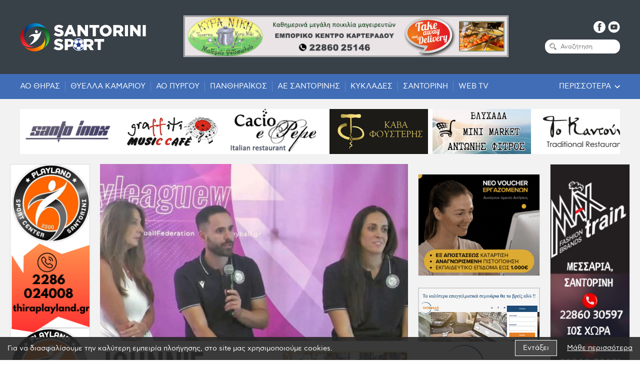

--- FILE ---
content_type: text/html; charset=UTF-8
request_url: https://www.santorinisport.gr/el/volei/ao-thiras/mateo-freski-stochos-tis-omadas-mas-einai-na-kataferoyme-na-eimaste-antagonistikoi-2023-10-20
body_size: 20027
content:
	<!doctype html>
<!--[if lt IE 7]>      <html class="no-js lt-ie9 lt-ie8 lt-ie7"> <![endif]-->
<!--[if IE 7]>         <html class="no-js lt-ie9 lt-ie8"> <![endif]-->
<!--[if IE 8]>         <html class="no-js lt-ie9"> <![endif]-->
<!--[if gt IE 8]><!--> <html class="no-js" lang="el"> <!--<![endif]--><head>
        <meta charset="utf-8">
        <meta http-equiv="x-ua-compatible" content="ie=edge">
        <title>Ματέο Φρέσκι: «Στόχος της ομάδας μας, είναι να καταφέρουμε να είμαστε ανταγωνιστικοί» - Santorinisport.gr</title>
        <meta name="description" content="Παρουσία του Ιταλού τεχνικού του Α.Ο. Θήρας, Ματέο Φρέσκι και της αρχηγού Στέλλας Χριστοδούλου πραγματοποιήθηκε στον χώρο του ANASSA CITY EVENTS στην Αθήνα, ...">
        <meta name="viewport" content="width=device-width, initial-scale=1.0" />
        
        	<meta property="og:title" 				content="Ματέο Φρέσκι: «Στόχος της ομάδας μας, είναι να καταφέρουμε να είμαστε ανταγωνιστικοί» - Santorinisport.gr"/>

	<meta property="fb:app_id" 			content="684523695627855"/>
	<meta property="og:type"		 	content="website"/>
	<meta property="og:url" 			content="https://www.santorinisport.gr/el/volei/ao-thiras/mateo-freski-stochos-tis-omadas-mas-einai-na-kataferoyme-na-eimaste-antagonistikoi-2023-10-20"/>
	<meta property="og:updated_time" 	content="2026-01-14 15:57:26" />

							<meta property="og:image" content="https://static.santorinisport.gr/files/nea2021/only-one-2023/z99-october/10-20/mateo.jpg"/>
	
	<meta property="og:description" 	content="Παρουσία του Ιταλού τεχνικού του Α.Ο. Θήρας, Ματέο Φρέσκι και της αρχηγού Στέλλας Χριστοδούλου πραγματοποιήθηκε στον χώρο του ANASSA CITY EVENTS στην Αθήνα, ..."/>
	<meta property="og:site_name" 		content="santorinisport.gr"/>
	<meta property="og:locale" 			content="el_GR"/>        
        <link rel="canonical" href="https://www.santorinisport.gr/el/volei/ao-thiras/mateo-freski-stochos-tis-omadas-mas-einai-na-kataferoyme-na-eimaste-antagonistikoi-2023-10-20">

        <!--styles-->
        <link rel="stylesheet" href="https://static.santorinisport.gr/css/default.css?v11">
        <link rel="stylesheet" href="https://static.santorinisport.gr/css/min1200.css?v8" media='screen and (min-width: 1200px)'>
        <link rel="stylesheet" href="https://static.santorinisport.gr/css/min765max1199.css?v8" media='screen and (min-width: 765px) and (max-width:1199px)'>
        <link rel="stylesheet" href="https://static.santorinisport.gr/css/max764.css?v8" media='screen and (max-width: 764px)'>
        
        <link rel="stylesheet" href="https://static.santorinisport.gr/js/carousel/slick.css"/><link rel="stylesheet" href="https://static.santorinisport.gr/js/scrollbar/includes/prettify/prettify.css" />
<link rel="stylesheet" href="https://static.santorinisport.gr/js/scrollbar/jquery.scrollbar.css" /><link rel="stylesheet" type="text/css" href="https://static.santorinisport.gr/js/webticker/scrolling-text.css"/><link rel="stylesheet" type="text/css" href="https://static.santorinisport.gr/js/responsivemultilevelmenu/css/component.css?v1" media='screen and (min-width: 0px) and (max-width: 1199px)'/>        
                	<meta content="index, follow" name="robots" />
                
        <meta name="format-detection" content="telephone=no">

	<!-- Facebook Pixel Code -->
	<script>
	!function(f,b,e,v,n,t,s)
	{if(f.fbq)return;n=f.fbq=function(){n.callMethod?
	n.callMethod.apply(n,arguments):n.queue.push(arguments)};
	if(!f._fbq)f._fbq=n;n.push=n;n.loaded=!0;n.version='2.0';
	n.queue=[];t=b.createElement(e);t.async=!0;
	t.src=v;s=b.getElementsByTagName(e)[0];
	s.parentNode.insertBefore(t,s)}(window,document,'script',
	'https://connect.facebook.net/en_US/fbevents.js');
	fbq('init', '262452957827284'); 
	fbq('track', 'PageView');
	</script>
	<noscript>
	<img height="1" width="1" 
	src="https://www.facebook.com/tr?id=262452957827284&ev=PageView
	&noscript=1"/>
	</noscript>
	<!-- End Facebook Pixel Code -->

    </head>
    <body>
    	
		<!-- Global site tag (gtag.js) - Google Analytics -->
<script async src="https://www.googletagmanager.com/gtag/js?id=UA-4892677-68"></script>
<script>
  window.dataLayer = window.dataLayer || [];
  function gtag(){dataLayer.push(arguments);}
  gtag('js', new Date());

  gtag('config', 'UA-4892677-68');
</script>        
        <div id="body-wrapper">

            <!--dialogs-->
            <div class="dialog_box" id="dialog_box">
	<a class="dialog_close" id="dialog_close"><img src="https://static.santorinisport.gr/img/close.svg" alt="close" /></a>
	<div class="dialog_title">μήνυμα συστήματος</div>
    <div class="dialog_message" id="dialog_message"></div>
    <div id="myloader" title="μήνυμα συστήματος"></div>
    <div class="dialog_cart-container">
    	<input id="button_close" class="ok_button" name="OK" type="button" value="Ενταξει" />
	</div>
</div>
            <!--mobile search-->
            <div id="search-bar-mobile-container" class="desktop-hidden">
    <form class="clearfix" name="search_form_mob" id="search_form_mob" method="get" action="https://www.santorinisport.gr/el" enctype="multipart/form-data" onsubmit="window.location.href = 'https://www.santorinisport.gr/el/search?search_field=' + document.getElementById('search_field_mob').value;  return false;" autocomplete="off">
		<input aria-label="search" name="search_field_mob" type="text" class="search_field_mob" id="search_field_mob" />
        <input class="search_field_mob_submit" id="search_field_mob_submit" type="submit" value="Αναζήτηση">
    </form> 
	<a id="search-bar-mobile-close"><img src="https://static.santorinisport.gr/img/close.svg" alt="close search"></a>
</div>            
            <!--accept cookies-->
			<div id="cookies-accept-container" class="clearfix">
	
	<div id="cookies-accept-text"><span>Για να διασφαλίσουμε την καλύτερη εμπειρία πλοήγησης, στο site μας χρησιμοποιούμε cookies.</span></div>
	
		
	<div id="cookies-buttons" class="clearfix">
		<div id="cookies-close">Εντάξει</div>
		<a href="https://www.santorinisport.gr/el/politiki-cookies" id="cookies-accept-link">Μάθε περισσότερα</a>
	</div>
	
</div>
            
            <header id="header"><div id="header-container">
    <div id="header-inner" class="max1200 flex">

        <a id="logo" class="transitionEase400" href="https://www.santorinisport.gr/">
            <figure>
                <img src="https://static.santorinisport.gr/img/logo.svg" alt="Santorini Sport"/>
            </figure>
        </a>

                <div id="desktop-banner1" class="tablet-hidden mobile-hidden   ">
            <div class="wrapper-center">

    <a class="banners-center" href="https://www.facebook.com/profile.php?id=100010197372699" target="_blank" >

        
            <picture>
                                    <source srcset="https://static.santorinisport.gr/files/ads/banners/santorini/kyra-niki/kyra-niki-728x90px.jpg" media="(min-width: 1200px)">
                                                    <source srcset="https://static.santorinisport.gr/files/ads/banners/santorini/kyra-niki/kyra-niki-728x90px.jpg" media="(min-width: 765px)">
                                                    <source srcset="https://static.santorinisport.gr/files/ads/banners/santorini/kyra-niki/kyra-niki-336x271-nea.gif" media="(min-width: 0px)">
                                <img srcset="https://static.santorinisport.gr/files/ads/banners/santorini/kyra-niki/kyra-niki-728x90px.jpg" src="https://static.santorinisport.gr/files/ads/banners/santorini/kyra-niki/kyra-niki-728x90px.jpg" alt="Κυρά Νίκη - 336x280">
            </picture>

        
    </a>

</div>        </div>
        
        <div id="header-right">
            <div id="header-socials">
                <ul class="socials resetUl clearfix">
                    <li>
                        <a class="transitionEase400" href="https://www.facebook.com/santorinisport/" target="_blank" rel="noreferrer" aria-label="facebook">
                            <svg xmlns="http://www.w3.org/2000/svg" width="24" height="24" viewBox="0 0 24 24"><style type="text/css">
                                .hst0{fill:#FFFFFF;}
                            </style><path class="hst0" d="M12 0C5.4 0 0 5.4 0 12c0 6.6 5.4 12 12 12 6.6 0 12-5.4 12-12C24 5.4 18.6 0 12 0zM15.6 6.9h-1.7c-0.3 0-0.7 0.1-0.7 0.8v1.6h2.4L15.3 12h-2.1v7.8H9.9V12H8.4V9.2h1.5V7.4c0-1.3 0.6-3.3 3.3-3.3l2.4 0V6.9z"/></svg>
                        </a>
                    </li>
                    <!--<li>
                        <a class="transitionEase400" href="" target="_blank" rel="noreferrer" aria-label="instagram">
                            <svg xmlns="http://www.w3.org/2000/svg" width="24" height="24" viewBox="0 0 24 24"><style type="text/css">
                                .hst0{fill:#FFFFFF;}
                            </style><path class="hst0" d="M14.8 5.9H9.2c-1.8 0-3.3 1.5-3.3 3.3v5.7c0 1.8 1.5 3.3 3.3 3.3h5.7c1.8 0 3.3-1.5 3.3-3.3V9.2C18.1 7.4 16.6 5.9 14.8 5.9zM12 15.8c-2.1 0-3.8-1.7-3.8-3.8S9.9 8.3 12 8.3s3.8 1.7 3.8 3.8S14.1 15.8 12 15.8zM16 8.5c-0.2 0-0.5-0.3-0.5-0.5s0.2-0.5 0.5-0.5c0.3 0 0.5 0.3 0.5 0.5S16.3 8.5 16 8.5z"/><circle class="hst0" cx="12" cy="12" r="2.3"/><path class="hst0" d="M12 0.3C5.6 0.3 0.3 5.6 0.3 12S5.6 23.7 12 23.7 23.7 18.4 23.7 12 18.4 0.3 12 0.3zM19.5 14.8c0 2.6-2.1 4.7-4.7 4.7H9.2c-2.6 0-4.7-2.1-4.7-4.7V9.2c0-2.6 2.1-4.7 4.7-4.7h5.7c2.6 0 4.7 2.1 4.7 4.7L19.5 14.8z"/></svg>
                        </a>
                    </li>-->
                    <li>
                        <a class="transitionEase400" href="https://www.youtube.com/channel/UC-4g4Q3biT1uwSxi6JkbMEw" target="_blank" rel="noreferrer" aria-label="youtube">
                            <svg xmlns="http://www.w3.org/2000/svg" width="24" height="24" viewBox="0 0 24 24"><style type="text/css">
                                .hst0{fill:#FFFFFF;}
                            </style><polygon class="hst0" points="10.6 9.9 10.6 10.8 10.6 13.8 14.2 11.8 12.2 10.8 "/><path class="hst0" d="M12 0.5C5.7 0.5 0.5 5.7 0.5 12S5.7 23.5 12 23.5 23.5 18.3 23.5 12 18.3 0.5 12 0.5zM18.7 11.7v0.9c0 1.1-0.1 2.3-0.1 2.3s-0.1 1-0.6 1.4c-0.5 0.5-1.1 0.5-1.4 0.6 -1.9 0.1-4.7 0.1-4.7 0.1s-3.5 0-4.6-0.1c-0.3 0-1 0-1.5-0.6 -0.4-0.4-0.6-1.4-0.6-1.4s-0.1-1.1-0.1-2.3v-0.9 -0.1c0-1.1 0.1-2.3 0.1-2.3s0.1-1 0.6-1.4C6.4 7.2 7 7.2 7.2 7.2 9.1 7 12 7 12 7s2.9 0 4.7 0.1c0.3 0 0.9 0 1.4 0.6 0.4 0.4 0.6 1.4 0.6 1.4s0.1 1.1 0.1 2.3V11.7z"/></svg>
                        </a>
                    </li>
                    <li class="desktop-hidden">
                        <a class="search-mob-icon transitionEase400">
                            <svg xmlns="http://www.w3.org/2000/svg" width="24" height="24" viewBox="0 0 24 24"><style type="text/css">
                                .hst0{fill:#FFFFFF;}
                                .hst1{fill:#AAAAAA;}
                            </style><circle class="hst0" cx="12" cy="12" r="12"/><path class="st1" d="M17.4 15.9l-2.6-2.6c-0.4 0.6-0.9 1.1-1.5 1.5l2.6 2.6c0.4 0.4 1.1 0.4 1.5 0C17.8 17 17.8 16.3 17.4 15.9z"/><path class="st1" d="M14.9 10.6c0-2.4-1.9-4.3-4.3-4.3 -2.4 0-4.3 1.9-4.3 4.3s1.9 4.3 4.3 4.3C12.9 14.9 14.9 12.9 14.9 10.6zM10.6 13.8c-1.8 0-3.2-1.4-3.2-3.2s1.4-3.2 3.2-3.2c1.8 0 3.2 1.4 3.2 3.2C13.8 12.3 12.3 13.8 10.6 13.8z"/><path class="hst1" d="M8.1 10.6h0.7c0-1 0.8-1.8 1.8-1.8V8.1C9.2 8.1 8.1 9.2 8.1 10.6z"/></svg>
                        </a>
                    </li>
                </ul>
            </div>
            <form role="search" name="search_form" id="search_form" class="tablet-hidden mobile-hidden" method="get" action="https://www.santorinisport.gr/el/search" autocomplete="off">
                <div id="header-search-inner" class="clearfix">
                    <input type="submit" id="search_submit" class="transitionEase400" value="" />
                    <div id="search_field-inner">
                        <input aria-label="Αναζήτηση" name="search_field" type="text" class="search_field transitionEase400" id="search_field" placeholder="Αναζήτηση" value="" />
                    </div>
                </div>
            </form>
            <div class="mobile-menu-container desktop-hidden">
    <div id="dl-menu" class="dl-menuwrapper">
        
        <div id="menu-button-container-mob" class="dl-trigger">
			<div class="hamburger hamburger--spring" id="mobile_menu_button">
				<div class="hamburger-box">
					<div class="hamburger-inner"></div>
				</div>
			</div>
		</div>
        
        <ul class="dl-menu">
        	<li class="">
                <a href="https://www.santorinisport.gr/">
                	Αρχικη                </a>
            </li>

                            <li class="">

                    <a class="transitionEase400" >
                        Ποδοσφαιρο                    </a>

                                            <ul class="dl-submenu">
                                                            <li class="">
                                    <a class="transitionEase400" href="https://www.santorinisport.gr/el/podosfairo/super-league">
                                        Super League                                    </a>
                                                                    </li>
                                                            <li class="">
                                    <a class="transitionEase400" href="https://www.santorinisport.gr/el/podosfairo/super-league-2">
                                        Super League 2                                    </a>
                                                                    </li>
                                                            <li class="">
                                    <a class="transitionEase400" >
                                        Γ' Εθνικη                                    </a>
                                                                            <ul class="dl-submenu">
                                                                                            <li class="">
                                                    <a class="transitionEase400" href="https://www.santorinisport.gr/el/podosfairo/g-ethniki/a-s-santorinis-2020">
                                                        Α.Σ. Σαντορινης 2020                                                    </a>
                                                </li>
                                                                                    </ul>
                                                                    </li>
                                                            <li class="">
                                    <a class="transitionEase400" >
                                        ΕΠΣ Κυκλαδων                                    </a>
                                                                            <ul class="dl-submenu">
                                                                                            <li class="">
                                                    <a class="transitionEase400" href="https://www.santorinisport.gr/el/podosfairo/eps-kykladon/ao-pyrgoy">
                                                        ΑΟ Πυργου                                                    </a>
                                                </li>
                                                                                            <li class="">
                                                    <a class="transitionEase400" href="https://www.santorinisport.gr/el/podosfairo/eps-kykladon/thyella-kamarioy">
                                                        Θυελλα Καμαριου                                                    </a>
                                                </li>
                                                                                            <li class="">
                                                    <a class="transitionEase400" href="https://www.santorinisport.gr/el/podosfairo/eps-kykladon/panthiraikos">
                                                        Πανθηραϊκος                                                    </a>
                                                </li>
                                                                                    </ul>
                                                                    </li>
                                                    </ul>
                    
                </li>
                            <li class="">

                    <a class="transitionEase400" >
                        Βολεϊ                    </a>

                                            <ul class="dl-submenu">
                                                            <li class="">
                                    <a class="transitionEase400" href="https://www.santorinisport.gr/el/volei/ao-thiras">
                                        ΑΟ Θηρας                                    </a>
                                                                    </li>
                                                    </ul>
                    
                </li>
                            <li class="">

                    <a class="transitionEase400" >
                        Μπασκετ                    </a>

                                            <ul class="dl-submenu">
                                                            <li class="">
                                    <a class="transitionEase400" href="https://www.santorinisport.gr/el/mpasket/ae-santorinis">
                                        ΑΕ Σαντορινης                                    </a>
                                                                    </li>
                                                    </ul>
                    
                </li>
                            <li class="">

                    <a class="transitionEase400" href="https://www.santorinisport.gr/el/alla-spor">
                        Αλλα Σπορ                    </a>

                    
                </li>
                            <li class="">

                    <a class="transitionEase400" >
                        Κυκλαδες                    </a>

                                            <ul class="dl-submenu">
                                                            <li class="">
                                    <a class="transitionEase400" href="https://www.santorinisport.gr/el/kyklades/santorini">
                                        Σαντορινη                                    </a>
                                                                    </li>
                                                    </ul>
                    
                </li>
                            <li class="">

                    <a class="transitionEase400" href="https://www.santorinisport.gr/el/synenteyxeis-afieromata">
                        Συνεντευξεις & Αφιερωματα                    </a>

                    
                </li>
                            <li class="">

                    <a class="transitionEase400" href="https://www.santorinisport.gr/el/ellada">
                        Ελλαδα                    </a>

                    
                </li>
                            <li class="">

                    <a class="transitionEase400" href="https://www.santorinisport.gr/el/gossip">
                        Gossip                    </a>

                    
                </li>
                            <li class="">

                    <a class="transitionEase400" href="https://www.santorinisport.gr/el/web-tv">
                        Web TV                    </a>

                    
                </li>
                            <li class="">

                    <a class="transitionEase400" href="https://www.santorinisport.gr/el/agora-ergasias">
                        Αγορα εργασιας                    </a>

                    
                </li>
                            <li class="">

                    <a class="transitionEase400" href="https://www.santorinisport.gr/el/arthrografia">
                        Αρθρογραφια                    </a>

                    
                </li>
                        
            						<li class="">
							<a class="transitionEase400" href="https://www.santorinisport.gr/el/politiki-cookies">
								Πολιτικη Cookies							</a>
						</li>	
											
									<li class="">
							<a class="transitionEase400" href="https://www.santorinisport.gr/el/politiki-aporritoy">
								Πολιτικη Απορρητου							</a>
						</li>	
											
									<li class="">
							<a class="transitionEase400" href="https://www.santorinisport.gr/el/epikoinonia">
								Επικοινωνια							</a>
						</li>	
											
			            <!--<ul class="dl-submenu">-->
              
        </ul>
    </div><!-- /dl-menuwrapper -->
</div>        </div>

    </div>
</div>
    <div id="mob-banner1" class="desktop-hidden  ">
        <div class="wrapper-center">

    <a class="banners-center" href="https://www.facebook.com/profile.php?id=100010197372699" target="_blank" >

        
            <picture>
                                    <source srcset="https://static.santorinisport.gr/files/ads/banners/santorini/kyra-niki/kyra-niki-728x90px.jpg" media="(min-width: 1200px)">
                                                    <source srcset="https://static.santorinisport.gr/files/ads/banners/santorini/kyra-niki/kyra-niki-728x90px.jpg" media="(min-width: 765px)">
                                                    <source srcset="https://static.santorinisport.gr/files/ads/banners/santorini/kyra-niki/kyra-niki-336x271-nea.gif" media="(min-width: 0px)">
                                <img srcset="https://static.santorinisport.gr/files/ads/banners/santorini/kyra-niki/kyra-niki-728x90px.jpg" src="https://static.santorinisport.gr/files/ads/banners/santorini/kyra-niki/kyra-niki-728x90px.jpg" alt="Κυρά Νίκη - 336x280">
            </picture>

        
    </a>

</div>    </div>
<nav id="special-menu-container" class="tablet-hidden mobile-hidden">
    <div id="special-menu-inner" class="max1200 clearfix">
        <ul id="special-menu" class="resetUl clearfix">
                                <li class="">

                        <a class="transitionEase400" href="https://www.santorinisport.gr/el/volei/ao-thiras">
                            ΑΟ Θηρας                        </a>

                    </li>

                                                <li class="">

                        <a class="transitionEase400" href="https://www.santorinisport.gr/el/podosfairo/eps-kykladon/thyella-kamarioy">
                            Θυελλα Καμαριου                        </a>

                    </li>

                                                <li class="">

                        <a class="transitionEase400" href="https://www.santorinisport.gr/el/podosfairo/eps-kykladon/ao-pyrgoy">
                            ΑΟ Πυργου                        </a>

                    </li>

                                                <li class="">

                        <a class="transitionEase400" href="https://www.santorinisport.gr/el/podosfairo/eps-kykladon/panthiraikos">
                            Πανθηραϊκος                        </a>

                    </li>

                                                <li class="">

                        <a class="transitionEase400" href="https://www.santorinisport.gr/el/mpasket/ae-santorinis">
                            ΑΕ Σαντορινης                        </a>

                    </li>

                                                <li class="">

                        <a class="transitionEase400" href="https://www.santorinisport.gr/el/kyklades">
                            Κυκλαδες                        </a>

                    </li>

                                                <li class="">

                        <a class="transitionEase400" href="https://www.santorinisport.gr/el/kyklades/santorini">
                            Σαντορινη                        </a>

                    </li>

                                                <li class="">

                        <a class="transitionEase400" href="https://www.santorinisport.gr/el/web-tv">
                            Web TV                        </a>

                    </li>

                                    </ul>
        <div class="special-rest-container">
            <div class="special-rest-title transitionEase400">Περισσοτερα</div>
            <div id="header-submenu-container">
                <nav class="special-menufooter-container transitionEase400">
    <ul class="special-menufooter resetUl flex">
                    <li>
                <ul class="special-submenufooter resetUl">
                    <li class="">
                        <a class="transitionEase400" href="https://www.santorinisport.gr/">
                            Αρχικη                        </a>
                    </li>
                    <li class="">
                        <a class="transitionEase400" href="https://www.santorinisport.gr/el/all-news">
                            Ροη Ειδησεων                        </a>
                    </li>
                                <li class="">

                        <a class="transitionEase400" href="https://www.santorinisport.gr/el/politiki-cookies">
                            Πολιτικη Cookies                        </a>
                    </li>
                                <li class="">

                        <a class="transitionEase400" href="https://www.santorinisport.gr/el/politiki-aporritoy">
                            Πολιτικη Απορρητου                        </a>
                    </li>
                                <li class="">

                        <a class="transitionEase400" href="https://www.santorinisport.gr/el/epikoinonia">
                            Επικοινωνια                        </a>
                    </li>
                            </ul>
            </li>
                <li class="column4">
            <ul class="special-submenufooter resetUl">
                        <li class="">

                    <a class="transitionEase400" href="https://www.santorinisport.gr/el/podosfairo">
                        Ποδοσφαιρο                    </a>

                </li>

                                        <li class="">

                            <a class="transitionEase400" href="https://www.santorinisport.gr/el/podosfairo/super-league">
                                - Super League                            </a>

                        </li>
                                            <li class="">

                            <a class="transitionEase400" href="https://www.santorinisport.gr/el/podosfairo/super-league-2">
                                - Super League 2                            </a>

                        </li>
                                            <li class="">

                            <a class="transitionEase400" href="https://www.santorinisport.gr/el/podosfairo/g-ethniki">
                                - Γ' Εθνικη                            </a>

                        </li>
                                            <li class="">

                            <a class="transitionEase400" href="https://www.santorinisport.gr/el/podosfairo/eps-kykladon">
                                - ΕΠΣ Κυκλαδων                            </a>

                        </li>
                                    
                                    <li class="">

                    <a class="transitionEase400" href="https://www.santorinisport.gr/el/mpasket">
                        Μπασκετ                    </a>

                </li>

                
                                    <li class="">

                    <a class="transitionEase400" href="https://www.santorinisport.gr/el/volei">
                        Βολεϊ                    </a>

                </li>

                
                                    <li class="">

                    <a class="transitionEase400" href="https://www.santorinisport.gr/el/alla-spor">
                        Αλλα Σπορ                    </a>

                </li>

                
                                    <li class="">

                    <a class="transitionEase400" href="https://www.santorinisport.gr/el/kyklades">
                        Κυκλαδες                    </a>

                </li>

                
                                    <li class="">

                    <a class="transitionEase400" href="https://www.santorinisport.gr/el/ellada">
                        Ελλαδα                    </a>

                </li>

                                        <li class="">

                            <a class="transitionEase400" href="https://www.santorinisport.gr/el/gossip">
                                - Gossip                            </a>

                        </li>
                                    
                                    <li class="">

                    <a class="transitionEase400" href="https://www.santorinisport.gr/el/gossip">
                        Gossip                    </a>

                </li>

                
                                    <li class="">

                    <a class="transitionEase400" href="https://www.santorinisport.gr/el/volei/ao-thiras">
                        ΑΟ Θηρας                    </a>

                </li>

                
                                    <li class="">

                    <a class="transitionEase400" href="https://www.santorinisport.gr/el/mpasket/ae-santorinis">
                        ΑΕ Σαντορινης                    </a>

                </li>

                
                                    <li class="">

                    <a class="transitionEase400" href="https://www.santorinisport.gr/el/web-tv">
                        Web TV                    </a>

                </li>

                
                                    <li class="">

                    <a class="transitionEase400" href="https://www.santorinisport.gr/el/agora-ergasias">
                        Αγορα εργασιας                    </a>

                </li>

                
                                    <li class="">

                    <a class="transitionEase400" href="https://www.santorinisport.gr/el/arthrografia">
                        Αρθρογραφια                    </a>

                </li>

                
                                </ul>
        </li>
    </ul>
</nav>            </div>
        </div>
    </div>
</nav><nav id="webticker-header-container">
	<ul id="webticker-header" class="resetUl">
						<li>
					<a href="https://www.kantounirestaurant.com/" target="_blank" aria-label="Το καντούνι">
						<figure>
							<img class="transitionEase400" src="https://static.santorinisport.gr/files/ads/logos/santorini/to-kantouni/kantouni-240x110.png" alt="Το καντούνι" />
						</figure>
					</a>
				</li>
						<li>
					<a href="https://www.voucherergasia.gr/" target="_blank" aria-label="voucher ergasia">
						<figure>
							<img class="transitionEase400" src="https://static.santorinisport.gr/files/ads/logos/crete/voucher-ergasia/voucherergasia-240x110.jpg" alt="voucher ergasia" />
						</figure>
					</a>
				</li>
						<li>
					<a href="http://www.skyfallsuites.com/el" target="_blank" aria-label="sky fall">
						<figure>
							<img class="transitionEase400" src="https://static.santorinisport.gr/files/ads/logos/santorini/skyfall-syites/skyfall-240x110.jpg" alt="sky fall" />
						</figure>
					</a>
				</li>
						<li>
					<a href="http://www.santoinox.gr/" target="_blank" aria-label="santo inox">
						<figure>
							<img class="transitionEase400" src="https://static.santorinisport.gr/files/ads/logos/santorini/santo-inox/santo-inox-240x110.png" alt="santo inox" />
						</figure>
					</a>
				</li>
						<li>
					<a href="https://instagram.com/graffiti.music.cafe?igshid=MzRlODBiNWFlZA==" target="_blank" aria-label="grafiti music cafe">
						<figure>
							<img class="transitionEase400" src="https://static.santorinisport.gr/files/ads/logos/santorini/grafiti-music-cafe/grafiti-music-cafe-240x110.png" alt="grafiti music cafe" />
						</figure>
					</a>
				</li>
						<li>
					<a href="https://cacioepepe.gr/" target="_blank" aria-label="Cacioepepe">
						<figure>
							<img class="transitionEase400" src="https://static.santorinisport.gr/files/ads/logos/santorini/cacioepepe/santo-cacioepepe-240x110.jpg" alt="Cacioepepe" />
						</figure>
					</a>
				</li>
						<li>
					<a href="https://oiaoasiscava.com/" target="_blank" aria-label="Cava Fousteris">
						<figure>
							<img class="transitionEase400" src="https://static.santorinisport.gr/files/ads/logos/santorini/cava-fousteris/cava-fousteris-240x110.png" alt="Cava Fousteris" />
						</figure>
					</a>
				</li>
						<li>
					<a >
						<figure>
							<img class="transitionEase400" src="https://static.santorinisport.gr/files/ads/banners/santorini/fitros/untitled-design-2.png" alt="Fitros" />
						</figure>
					</a>
				</li>
			</ul>
</nav>
</header>

			<div id="main-content">   
				
				<div id="front-wrapper">

    <div id="triple-wrapper" class="clearfix">

        <div id="left-column" class="tablet-hidden mobile-hidden">
            <div id="desktop-banner2" class="  ">
                <div class="wrapper-center">

    <a class="banners-center" href="https://www.instagram.com/playlandsantorini/" target="_blank" >

        
            <picture>
                                    <source srcset="https://static.santorinisport.gr/files/ads/banners/santorini/playland/untitled-design.png" media="(min-width: 1200px)">
                                                    <source srcset="https://static.santorinisport.gr/files/ads/banners/santorini/playland/playland-sport-center.png" media="(min-width: 765px)">
                                                    <source srcset="https://static.santorinisport.gr/files/ads/banners/santorini/playland/your-paragraph-text.png" media="(min-width: 0px)">
                                <img srcset="https://static.santorinisport.gr/files/ads/banners/santorini/playland/untitled-design.png" src="https://static.santorinisport.gr/files/ads/banners/santorini/playland/untitled-design.png" alt="PlayLand Santorini">
            </picture>

        
    </a>

</div>            </div>
        </div>

        <div id="middle-column">
            <div id="news-wrapper" class="clearfix">
                <section id="news-left">
                <div id="news-photo">
                <picture id="news-picture" class="lozad-picture" data-alt="Ματέο Φρέσκι: «Στόχος της ομάδας μας, είναι να καταφέρουμε να είμαστε ανταγωνιστικοί»" data-iesrc="https://static.santorinisport.gr/phpThumb/phpThumb.php?src=..%2Ffiles%2Fnea2021%2Fonly-one-2023%2Fz99-october%2F10-20%2Fmateo.jpg&amp;w=1000&amp;h=575&amp;zc=1&amp;hash=b97dc9c49bf955fbe3b7468f1098e0ca">
                    <source srcset="https://static.santorinisport.gr/phpThumb/phpThumb.php?src=..%2Ffiles%2Fnea2021%2Fonly-one-2023%2Fz99-october%2F10-20%2Fmateo.jpg&amp;w=1000&amp;h=575&amp;zc=1&amp;hash=b97dc9c49bf955fbe3b7468f1098e0ca" media="(min-width: 1000px)">
                    <source srcset="https://static.santorinisport.gr/phpThumb/phpThumb.php?src=..%2Ffiles%2Fnea2021%2Fonly-one-2023%2Fz99-october%2F10-20%2Fmateo.jpg&amp;w=765&amp;h=440&amp;zc=1&amp;hash=c530be131c93e49984862725bc746448" media="(min-width: 765px)">
                    <source srcset="https://static.santorinisport.gr/phpThumb/phpThumb.php?src=..%2Ffiles%2Fnea2021%2Fonly-one-2023%2Fz99-october%2F10-20%2Fmateo.jpg&amp;w=500&amp;h=288&amp;zc=1&amp;hash=f831b4333b3b5e85d0e0bfe6d3ac5f42" media="(min-width: 0px)">
                    <!--<img srcset="" src="" alt="">-->
                </picture>
            </div>
    
        <div id="desktop-banner28" class="mobile-hidden   ">
        <div class="wrapper-center">

    <a class="banners-center" href="https://www.facebook.com/johnniecafe/" target="_blank" >

        
            <picture>
                                    <source srcset="https://static.santorinisport.gr/files/ads/banners/santorini/johnnie-cafe/banner-johnnie-cafe-new-logo-foto-728x90px.jpg" media="(min-width: 1200px)">
                                                    <source srcset="https://static.santorinisport.gr/files/ads/banners/santorini/johnnie-cafe/banner-johnnie-cafe-new-logo-foto-728x90px.jpg" media="(min-width: 765px)">
                                                    <source srcset="https://static.santorinisport.gr/files/ads/banners/santorini/johnnie-cafe/banner-johnnie-cafe-new-logo-foto-336x280px.jpg" media="(min-width: 0px)">
                                <img srcset="https://static.santorinisport.gr/files/ads/banners/santorini/johnnie-cafe/banner-johnnie-cafe-new-logo-foto-728x90px.jpg" src="https://static.santorinisport.gr/files/ads/banners/santorini/johnnie-cafe/banner-johnnie-cafe-new-logo-foto-728x90px.jpg" alt="jonnie cafe - 728x90">
            </picture>

        
    </a>

</div>    </div>
    
            <div id="mob-banner2" class="desktop-hidden tablet-hidden   ">
            <div class="wrapper-center">

    <a class="banners-center" href="https://www.instagram.com/playlandsantorini/" target="_blank" >

        
            <picture>
                                    <source srcset="https://static.santorinisport.gr/files/ads/banners/santorini/playland/untitled-design.png" media="(min-width: 1200px)">
                                                    <source srcset="https://static.santorinisport.gr/files/ads/banners/santorini/playland/playland-sport-center.png" media="(min-width: 765px)">
                                                    <source srcset="https://static.santorinisport.gr/files/ads/banners/santorini/playland/your-paragraph-text.png" media="(min-width: 0px)">
                                <img srcset="https://static.santorinisport.gr/files/ads/banners/santorini/playland/untitled-design.png" src="https://static.santorinisport.gr/files/ads/banners/santorini/playland/untitled-design.png" alt="PlayLand Santorini">
            </picture>

        
    </a>

</div>        </div>
    
                        <div id="mob-banner3" class="desktop-hidden tablet-hidden   ">
                <div class="wrapper-center">

    <a class="banners-center" href="https://www.facebook.com/profile.php?id=100049722972179" target="_blank" >

        
            <picture>
                                    <source srcset="https://static.santorinisport.gr/files/ads/banners/santorini/max-train/max-orthio.png" media="(min-width: 1200px)">
                                                    <source srcset="https://static.santorinisport.gr/files/ads/banners/santorini/max-train/max-orthio.png" media="(min-width: 765px)">
                                                    <source srcset="https://static.santorinisport.gr/files/ads/banners/santorini/max-train/your-paragraph-text-3.png" media="(min-width: 0px)">
                                <img srcset="https://static.santorinisport.gr/files/ads/banners/santorini/max-train/max-orthio.png" src="https://static.santorinisport.gr/files/ads/banners/santorini/max-train/max-orthio.png" alt="Max Train 160 x 600">
            </picture>

        
    </a>

</div>            </div>
            
    <div id="news-date">20/10/2023 | 16:59</div>

    <a href="https://www.santorinisport.gr/el/volei/ao-thiras" id="news-category">ΑΟ Θηρας</a>
    
    <h1 id="news-title">Ματέο Φρέσκι: «Στόχος της ομάδας μας, είναι να καταφέρουμε να είμαστε ανταγωνιστικοί»</h1>

    <h2 id="news-title2"></h2>

    
    
    <div id="news-desc" class="clearfix cmslinks">
        Παρουσία του Ιταλού τεχνικού του Α.Ο. Θήρας, Ματέο Φρέσκι και της αρχηγού Στέλλας Χριστοδούλου πραγματοποιήθηκε στον χώρο του ANASSA CITY EVENTS στην Αθήνα, η εκδήλωση παρουσίασης του πρωταθλήματος της Volley League.</p>

                <div id="desktop-banner30" class="  ">
            <div class="wrapper-center">

    <a class="banners-center" >

        
            <picture>
                                    <source srcset="https://static.santorinisport.gr/files/ads/banners/santorini/eko-lignos/banner-eko-lignos-336x280.jpg" media="(min-width: 1200px)">
                                                    <source srcset="https://static.santorinisport.gr/files/ads/banners/santorini/eko-lignos/banner-eko-lignos-336x280.jpg" media="(min-width: 765px)">
                                                    <source srcset="https://static.santorinisport.gr/files/ads/banners/santorini/eko-lignos/banner-eko-lignos-336x280.jpg" media="(min-width: 0px)">
                                <img srcset="https://static.santorinisport.gr/files/ads/banners/santorini/eko-lignos/banner-eko-lignos-336x280.jpg" src="https://static.santorinisport.gr/files/ads/banners/santorini/eko-lignos/banner-eko-lignos-336x280.jpg" alt="eko lignos - 336 x 280">
            </picture>

        
    </a>

</div>        </div>
                Η παρουσίαση άρχισε με το χαιρετισμό του προέδρου της ΕΟΠΕ, Γιώργου Καραμπέτσου και έπειτα οι εκπρόσωποι της ομάδας μας, φωτογραφήθηκαν στον προαύλιο χώρο, βγάζοντας τον καλύτερό τους εαυτό μπροστά στο φακό.</p>

Ο κ. Φρέσκι στις δηλώσεις του τόνισε, μεταξύ άλλων, πως <em>&laquo;στόχος της ομάδας μας, με τον επαγγελματισμό υψηλού επιπέδου που υπάρχει στο σύλλογο, είναι να καταφέρουμε να είμαστε ανταγωνιστικοί&raquo;.</em></p>

Η Στέλλα Χριστοδούλου μιλώντας για την παρουσία της στον Α.Ο. Θήρας δήλωσε &laquo;ότι ήταν μια πολύ όμορφη μετακίνηση&raquo; και ότι της αρέσει πάρα πολύ η ζωή στο νησί&raquo;, ενώ αναφερόμενη στη δυναμική της ομάδας μας είπε:</p>

<em>&laquo;Είναι ένα πάρα πολύ δυνατό σύνολο, παιχνίδι με παιχνίδι θα δείχνει όλο και περισσότερο τις δυνατότητές της. Θεωρώ πως θα είμαστε μια πολύ ανταγωνιστική ομάδα και θα κάνουμε κάτι πολύ όμορφο, αποτελώντας την ευχάριστη έκπληξη στο πρωτάθλημα&raquo;.</em></p>

στο πρωτάθλημα&raquo;.</p>

<a aria-label="Μπορεί να είναι εικόνα 11 άτομα, άτομα που παίζουν αμερικανικό ποδόσφαιρο, άτομα που παίζουν χόκεϊ, άτομα που παίζουν ποδόσφαιρο και κείμενο" href="https://www.facebook.com/photo/?fbid=830211169104702&amp;set=pcb.830210712438081&amp;__cft__[0]=AZX_KALCFrxc7rW3-y1-In239fabS9lCJ7KAQxBxoeSqlclneLc4vVBPvarS5B64EmHI8bX0l6bhcPn50DPIuXzKdFrsNj9Z1VOV1L61gDAFoIaWkd8pVH1_6PEsy9XLET0v_FJDewS4Ca6ccsMOAHaq&amp;__tn__=*bH-R" role="link" tabindex="0"><img alt="" referrerpolicy="origin-when-cross-origin" src="https://scontent.fskg1-2.fna.fbcdn.net/v/t39.30808-6/392890279_830211165771369_4382129389259205398_n.jpg?stp=dst-jpg_p403x403&amp;_nc_cat=106&amp;ccb=1-7&amp;_nc_sid=5f2048&amp;_nc_ohc=dyHxtNsXM_sAX9n_sl_&amp;_nc_ht=scontent.fskg1-2.fna&amp;oh=00_AfCtOxzX0qlvfMZtpyCfX1jCJN169GYYKhj5baswUkoeyQ&amp;oe=6537F989" /></a></p>

<a aria-label="Μπορεί να είναι εικόνα 3 άτομα, γένι, άτομα που παίζουν αμερικανικό ποδόσφαιρο, άτομα που παίζουν ποδόσφαιρο και κείμενο που λέει &quot;adidas revoll&quot;" href="https://www.facebook.com/photo/?fbid=830211125771373&amp;set=pcb.830210712438081&amp;__cft__[0]=AZX_KALCFrxc7rW3-y1-In239fabS9lCJ7KAQxBxoeSqlclneLc4vVBPvarS5B64EmHI8bX0l6bhcPn50DPIuXzKdFrsNj9Z1VOV1L61gDAFoIaWkd8pVH1_6PEsy9XLET0v_FJDewS4Ca6ccsMOAHaq&amp;__tn__=*bH-R" role="link" tabindex="0"><img alt="" referrerpolicy="origin-when-cross-origin" src="https://scontent.fskg1-2.fna.fbcdn.net/v/t39.30808-6/392923242_830211105771375_3230397927491658782_n.jpg?stp=dst-jpg_p403x403&amp;_nc_cat=106&amp;ccb=1-7&amp;_nc_sid=5f2048&amp;_nc_ohc=AwQXVNn11tgAX-m2dOJ&amp;_nc_ht=scontent.fskg1-2.fna&amp;oh=00_AfD4YQhLYGD4aGFygf33zgE-myfdxw80bx7sKc6T2Ysn_g&amp;oe=65386FEC" /></a></p>

&nbsp;</p>

<a aria-label="Μπορεί να είναι εικόνα 11 άτομα, άτομα που παίζουν αμερικανικό ποδόσφαιρο, άτομα που παίζουν ποδόσφαιρο και κείμενο" href="https://www.facebook.com/photo/?fbid=644677957780719&amp;set=pcb.644677994447382&amp;__cft__[0]=[base64]&amp;__tn__=*bH-y-R" role="link" tabindex="0"><img alt="" referrerpolicy="origin-when-cross-origin" src="https://scontent.fskg1-1.fna.fbcdn.net/v/t39.30808-6/394525537_18359844577079522_4208575675702053696_n.jpg?stp=dst-jpg_p403x403&amp;_nc_cat=108&amp;ccb=1-7&amp;_nc_sid=5f2048&amp;_nc_ohc=tggYve1iEB0AX_au-53&amp;_nc_ht=scontent.fskg1-1.fna&amp;oh=00_AfD0py5iAb24NnHf08KbjAoCjRqasORB3f0UK96wJlT_-g&amp;oe=6536FD72" /></a></p>

&nbsp;</p>

&nbsp;</p>

<h5>&nbsp;</h5>
    </div>

    
            <div id="mob-banner28" class="desktop-hidden tablet-hidden   ">
            <div class="wrapper-center">

    <a class="banners-center" href="https://www.facebook.com/johnniecafe/" target="_blank" >

        
            <picture>
                                    <source srcset="https://static.santorinisport.gr/files/ads/banners/santorini/johnnie-cafe/banner-johnnie-cafe-new-logo-foto-728x90px.jpg" media="(min-width: 1200px)">
                                                    <source srcset="https://static.santorinisport.gr/files/ads/banners/santorini/johnnie-cafe/banner-johnnie-cafe-new-logo-foto-728x90px.jpg" media="(min-width: 765px)">
                                                    <source srcset="https://static.santorinisport.gr/files/ads/banners/santorini/johnnie-cafe/banner-johnnie-cafe-new-logo-foto-336x280px.jpg" media="(min-width: 0px)">
                                <img srcset="https://static.santorinisport.gr/files/ads/banners/santorini/johnnie-cafe/banner-johnnie-cafe-new-logo-foto-728x90px.jpg" src="https://static.santorinisport.gr/files/ads/banners/santorini/johnnie-cafe/banner-johnnie-cafe-new-logo-foto-728x90px.jpg" alt="jonnie cafe - 728x90">
            </picture>

        
    </a>

</div>        </div>
    
    <a id="shareBtn" class="share share-socials transitionEase400">
        <figure><img src="https://static.santorinisport.gr/img/fb-share-icon.svg" alt="Ματέο Φρέσκι: «Στόχος της ομάδας μας, είναι να καταφέρουμε να είμαστε ανταγωνιστικοί»"></figure>
        <span>Κοινοποιηση</span>
    </a>

        <div id="banners-share-container">

                <div id="desktop-banner31" class="  ">
            <div class="wrapper-center">

    <a class="banners-center" href="https://apolymansi.gr/" target="_blank" >

        
            <picture>
                                    <source srcset="https://static.santorinisport.gr/files/ads/banners/santorini/nova-apolymantiki/nova-web-728x90-px.gif" media="(min-width: 1200px)">
                                                    <source srcset="https://static.santorinisport.gr/files/ads/banners/santorini/nova-apolymantiki/nova-web-728x90-px.gif" media="(min-width: 765px)">
                                                    <source srcset="https://static.santorinisport.gr/files/ads/banners/santorini/nova-apolymantiki/nova-web-336x280-px.gif" media="(min-width: 0px)">
                                <img srcset="https://static.santorinisport.gr/files/ads/banners/santorini/nova-apolymantiki/nova-web-728x90-px.gif" src="https://static.santorinisport.gr/files/ads/banners/santorini/nova-apolymantiki/nova-web-728x90-px.gif" alt="Nova Απολυμαντική - με θερμική απεντόμωση - 728x90">
            </picture>

        
    </a>

</div>        </div>
        
                <div id="banners-share-two-container">

                        <div id="desktop-banner32" class="  ">
                <div class="wrapper-center">

    <a class="banners-center" href="https://www.dpstudies.gr/el/seminaria-iraklio-kriti-toyristika/vrachychronies-misthoseis-akiniton-airbnb" target="_blank" >

        
            <picture>
                                    <source srcset="https://static.santorinisport.gr/files/ads/banners/crete/dp-studies/touristika/banner-dp-studies-sem-airbnb-ex-apostaseos-336x280px-foto-12346.jpg" media="(min-width: 1200px)">
                                                    <source srcset="https://static.santorinisport.gr/files/ads/banners/crete/dp-studies/touristika/banner-dp-studies-sem-airbnb-ex-apostaseos-336x280px-foto-12346.jpg" media="(min-width: 765px)">
                                                    <source srcset="https://static.santorinisport.gr/files/ads/banners/crete/dp-studies/touristika/banner-dp-studies-sem-airbnb-ex-apostaseos-336x280px-foto-12346.jpg" media="(min-width: 0px)">
                                <img srcset="https://static.santorinisport.gr/files/ads/banners/crete/dp-studies/touristika/banner-dp-studies-sem-airbnb-ex-apostaseos-336x280px-foto-12346.jpg" src="https://static.santorinisport.gr/files/ads/banners/crete/dp-studies/touristika/banner-dp-studies-sem-airbnb-ex-apostaseos-336x280px-foto-12346.jpg" alt="dp studies - Σεμινάριο Εξ Αποστάσεως Airbnb - 336x280">
            </picture>

        
    </a>

</div>            </div>
            
                        <div id="desktop-banner33" class="  ">
                <div class="wrapper-center">

    <a class="banners-center" href="https://www.voucherergasia.gr/" target="_blank" >

        
            <picture>
                                    <source srcset="https://static.santorinisport.gr/files/ads/banners/crete/voucher-ergasia/forever-banner-voucher-ergasia-336x280px-sixrono-thematiko-portal.gif" media="(min-width: 1200px)">
                                                    <source srcset="https://static.santorinisport.gr/files/ads/banners/crete/voucher-ergasia/forever-banner-voucher-ergasia-336x280px-sixrono-thematiko-portal.gif" media="(min-width: 765px)">
                                                    <source srcset="https://static.santorinisport.gr/files/ads/banners/crete/voucher-ergasia/forever-banner-voucher-ergasia-336x280px-sixrono-thematiko-portal.gif" media="(min-width: 0px)">
                                <img srcset="https://static.santorinisport.gr/files/ads/banners/crete/voucher-ergasia/forever-banner-voucher-ergasia-336x280px-sixrono-thematiko-portal.gif" src="https://static.santorinisport.gr/files/ads/banners/crete/voucher-ergasia/forever-banner-voucher-ergasia-336x280px-sixrono-thematiko-portal.gif" alt="Voucher Ergasia - το πιο σύγχρονο θεματικό portal - 336x280">
            </picture>

        
    </a>

</div>            </div>
            
        </div>
        
    </div>
    
    <ul id="news-follow-container" class="resetUl flex">
        <li>
            <a class="news-follow" href="https://www.facebook.com/santorinisport/" target="_blank" aria-label="Facebook">
                <figure><img src="https://static.santorinisport.gr/img/follow-facebook-icon.svg" alt="Follow Facebook"></figure>
                <div class="news-follow-text">
                    <span>Κάντε μας<br />like στο</span>
                    <span class="bold">Facebook</span>
                </div>
            </a>
        </li>
        <li>
            <a class="news-follow" href="" target="_blank" aria-label="Instagram">
                <figure><img src="https://static.santorinisport.gr/img/follow-instagram-icon.svg" alt="Follow Instagram"></figure>
                <div class="news-follow-text">
                    <span>Ακολουθήστε μας<br />στο</span>
                    <span class="bold">Instagram</span>
                </div>
            </a>
        </li>
        <li>
            <a class="news-follow" href="https://www.youtube.com/channel/UC-4g4Q3biT1uwSxi6JkbMEw" target="_blank" aria-label="Youtube">
                <figure><img src="https://static.santorinisport.gr/img/follow-youtube-icon.svg" alt="Follow Youtube"></figure>
                <div class="news-follow-text">
                    <span>Εγγραφείτε στο<br />κανάλι μας στο<br /></span>
                    <span class="bold">Youtube</span>
                </div>
            </a>
        </li>
    </ul>

        <div id="frontpage-cat4-container">
        <a id="frontpage-cat4-title" class="frontpage-titles">ΑΟ Θήρας: Άλλα νέα</a>
        <ul id="frontpage-cat4" class="frontpage-cat4 twonews resetUl flex">
                            <li>
                    <div class="frontpage-high-content">
                        <a href="https://www.santorinisport.gr/el/volei/ao-thiras/anavlithike-to-paichnidi-toy-ao-thiras-me-ton-milona">
                            <figure class="frontpage-high-photos">

                                <img class="lazy" data-src="https://static.santorinisport.gr/phpThumb/phpThumb.php?src=..%2Ffiles%2Fnews_2025%2Fvolley%2Faothiras%2Fanaboli.jpg&amp;w=280&amp;h=161&amp;zc=1&amp;hash=e6b6c02454d4c5d324afbd5839ee3956" src="https://static.santorinisport.gr/img/image-not-found.svg" alt="Αναβλήθηκε το παιχνίδι του ΑΟ Θήρας με τον Μίλωνα">

                                                            </figure>
                            <div class="frontpage-high-date">10/01/2026 | 15:22</div>
                        </a>
                        <a class="frontpage-high-category" href="https://www.santorinisport.gr/el/volei/ao-thiras">ΑΟ Θηρας</a>
                        <a href="https://www.santorinisport.gr/el/volei/ao-thiras/anavlithike-to-paichnidi-toy-ao-thiras-me-ton-milona" class="frontpage-high-title transitionEase400">Αναβλήθηκε το παιχνίδι του ΑΟ Θήρας με τον Μίλωνα</a>
                    </div>
                </li>
                                <li>
                    <div class="frontpage-high-content">
                        <a href="https://www.santorinisport.gr/el/volei/ao-thiras/ao-thiras-me-ti-stirixi-toy-kosmoy-simera-sto-dappos-apenanti-sto-milona-mporei-akoma-mia-niki">
                            <figure class="frontpage-high-photos">

                                <img class="lazy" data-src="https://static.santorinisport.gr/phpThumb/phpThumb.php?src=..%2Ffiles%2Fnews_2025%2Fvolley%2Faothiras%2Fao-thiras2.jpg&amp;w=280&amp;h=161&amp;zc=1&amp;hash=f40286e7a330bdee446be49e99d8aaea" src="https://static.santorinisport.gr/img/image-not-found.svg" alt="ΑΟ Θήρας: Με τη στήριξή του κόσμου σήμερα στο ΔΑΠΠΟΣ απέναντι στο Μίλωνα... μπορεί ακόμα μία νίκη">

                                                            </figure>
                            <div class="frontpage-high-date">10/01/2026 | 10:00</div>
                        </a>
                        <a class="frontpage-high-category" href="https://www.santorinisport.gr/el/volei/ao-thiras">ΑΟ Θηρας</a>
                        <a href="https://www.santorinisport.gr/el/volei/ao-thiras/ao-thiras-me-ti-stirixi-toy-kosmoy-simera-sto-dappos-apenanti-sto-milona-mporei-akoma-mia-niki" class="frontpage-high-title transitionEase400">ΑΟ Θήρας: Με τη στήριξή του κόσμου σήμερα στο ΔΑΠΠΟΣ απέναντι στο Μίλωνα... μπορεί ακόμα μία νίκη</a>
                    </div>
                </li>
                                <li>
                    <div class="frontpage-high-content">
                        <a href="https://www.santorinisport.gr/el/volei/ao-thiras/manolis-skoylikaris-perimenoyme-ena-dyskolo-paichnidi-giati-o-milonas-echei-archisei-na-vriskei-rythmo">
                            <figure class="frontpage-high-photos">

                                <img class="lazy" data-src="https://static.santorinisport.gr/phpThumb/phpThumb.php?src=..%2Ffiles%2Fnews_2025%2Fvolley%2Faothiras%2Fskoulikares.jpg&amp;w=280&amp;h=161&amp;zc=1&amp;hash=e1fb8c27dbbe2c19bd3e2d93af2d96c2" src="https://static.santorinisport.gr/img/image-not-found.svg" alt="Μανώλης Σκουλικάρης: Περιμένουμε ένα δύσκολο παιχνίδι, γιατί ο Μίλωνας έχει αρχίσει να βρίσκει ρυθμό">

                                                            </figure>
                            <div class="frontpage-high-date">09/01/2026 | 18:09</div>
                        </a>
                        <a class="frontpage-high-category" href="https://www.santorinisport.gr/el/volei/ao-thiras">ΑΟ Θηρας</a>
                        <a href="https://www.santorinisport.gr/el/volei/ao-thiras/manolis-skoylikaris-perimenoyme-ena-dyskolo-paichnidi-giati-o-milonas-echei-archisei-na-vriskei-rythmo" class="frontpage-high-title transitionEase400">Μανώλης Σκουλικάρης: Περιμένουμε ένα δύσκολο παιχνίδι, γιατί ο Μίλωνας έχει αρχίσει να βρίσκει ρυθμό</a>
                    </div>
                </li>
                                <li>
                    <div class="frontpage-high-content">
                        <a href="https://www.santorinisport.gr/el/volei/ao-thiras/ao-thiras-irthe-i-antana-loran-sant-gia-na-kanei-ti-diafora-2026-01-09">
                            <figure class="frontpage-high-photos">

                                <img class="lazy" data-src="https://static.santorinisport.gr/phpThumb/phpThumb.php?src=..%2Ffiles%2Fnews_2025%2Fvolley%2Fpaiktes%2Fschad.jpg&amp;w=280&amp;h=161&amp;zc=1&amp;hash=1fe45d554d9e99a9231d0046f0187fa4" src="https://static.santorinisport.gr/img/image-not-found.svg" alt="ΑΟ Θήρας: Ήρθε η Αντάνα Λοράν Σαντ για να κάνει τη... διαφορά">

                                                            </figure>
                            <div class="frontpage-high-date">09/01/2026 | 11:35</div>
                        </a>
                        <a class="frontpage-high-category" href="https://www.santorinisport.gr/el/volei/ao-thiras">ΑΟ Θηρας</a>
                        <a href="https://www.santorinisport.gr/el/volei/ao-thiras/ao-thiras-irthe-i-antana-loran-sant-gia-na-kanei-ti-diafora-2026-01-09" class="frontpage-high-title transitionEase400">ΑΟ Θήρας: Ήρθε η Αντάνα Λοράν Σαντ για να κάνει τη... διαφορά</a>
                    </div>
                </li>
                                <li>
                    <div class="frontpage-high-content">
                        <a href="https://www.santorinisport.gr/el/volei/ao-thiras/manolis-skoylikaris-einai-ena-teleios-diaforetiko-mats-se-schesi-me-ayto-poy-dosame-prosfata-sti-volley-league-2026-01-08">
                            <figure class="frontpage-high-photos">

                                <img class="lazy" data-src="https://static.santorinisport.gr/phpThumb/phpThumb.php?src=..%2Ffiles%2Fnews_2025%2Fvolley%2Faothiras%2Faoth-1.jpg&amp;w=280&amp;h=161&amp;zc=1&amp;hash=28e1292f27f77503d09891d7d828ffec" src="https://static.santorinisport.gr/img/image-not-found.svg" alt="Μανώλης Σκουλικάρης: Είναι ένα τελείως διαφορετικό ματς, σε σχέση με αυτό που δώσαμε πρόσφατα στη Volley League">

                                                            </figure>
                            <div class="frontpage-high-date">08/01/2026 | 13:12</div>
                        </a>
                        <a class="frontpage-high-category" href="https://www.santorinisport.gr/el/volei/ao-thiras">ΑΟ Θηρας</a>
                        <a href="https://www.santorinisport.gr/el/volei/ao-thiras/manolis-skoylikaris-einai-ena-teleios-diaforetiko-mats-se-schesi-me-ayto-poy-dosame-prosfata-sti-volley-league-2026-01-08" class="frontpage-high-title transitionEase400">Μανώλης Σκουλικάρης: Είναι ένα τελείως διαφορετικό ματς, σε σχέση με αυτό που δώσαμε πρόσφατα στη Volley League</a>
                    </div>
                </li>
                                <li>
                    <div class="frontpage-high-content">
                        <a href="https://www.santorinisport.gr/el/volei/ao-thiras/kypello-gynaikon-aytos-einai-o-protos-antipalos-toy-ao-thiras-sti-g-fasi-ola-ta-zeygaria-2026-01-08">
                            <figure class="frontpage-high-photos">

                                <img class="lazy" data-src="https://static.santorinisport.gr/phpThumb/phpThumb.php?src=..%2Ffiles%2Fnews_2025%2Fvolley%2Faothiras%2Fao-thiras1.jpg&amp;w=280&amp;h=161&amp;zc=1&amp;hash=b4c3090eaf42ca62a770f9241fe12791" src="https://static.santorinisport.gr/img/image-not-found.svg" alt="Κύπελλο γυναικών: Αυτός είναι ο πρώτος αντίπαλός του ΑΟ Θήρας στη Γ φάση - Όλα τα ζευγάρια">

                                                            </figure>
                            <div class="frontpage-high-date">08/01/2026 | 12:35</div>
                        </a>
                        <a class="frontpage-high-category" href="https://www.santorinisport.gr/el/volei/ao-thiras">ΑΟ Θηρας</a>
                        <a href="https://www.santorinisport.gr/el/volei/ao-thiras/kypello-gynaikon-aytos-einai-o-protos-antipalos-toy-ao-thiras-sti-g-fasi-ola-ta-zeygaria-2026-01-08" class="frontpage-high-title transitionEase400">Κύπελλο γυναικών: Αυτός είναι ο πρώτος αντίπαλός του ΑΟ Θήρας στη Γ φάση - Όλα τα ζευγάρια</a>
                    </div>
                </li>
                        </ul>
    </div>

            <div id="desktop-banner34" class="  ">
            <div class="wrapper-center">

    <a class="banners-center" href="https://www.unic-crete.gr/el/metaptychiaka/ex-apostaseos" target="_blank" >

        
            <picture>
                                    <source srcset="https://static.santorinisport.gr/files/ads/banners/crete/unic/metaptyxiaka/epistimes-agogis/forever-banner-unic-epistimes-agogis-728x90-stroke-new-logo.gif" media="(min-width: 1200px)">
                                                    <source srcset="https://static.santorinisport.gr/files/ads/banners/crete/unic/metaptyxiaka/epistimes-agogis/forever-banner-unic-epistimes-agogis-728x90-stroke-new-logo.gif" media="(min-width: 765px)">
                                                    <source srcset="https://static.santorinisport.gr/files/ads/banners/crete/unic/metaptyxiaka/epistimes-agogis/forever-banner-unic-epistimes-agogis-336x280px-stroke-new-logo.gif" media="(min-width: 0px)">
                                <img srcset="https://static.santorinisport.gr/files/ads/banners/crete/unic/metaptyxiaka/epistimes-agogis/forever-banner-unic-epistimes-agogis-728x90-stroke-new-logo.gif" src="https://static.santorinisport.gr/files/ads/banners/crete/unic/metaptyxiaka/epistimes-agogis/forever-banner-unic-epistimes-agogis-728x90-stroke-new-logo.gif" alt="unic - Μεταπτυχιακά στις Επιστήμες Αγωγής - 728x90">
            </picture>

        
    </a>

</div>        </div>
        
</section>
                <div id="news-right">
    
    
    
            <div id="desktop-banner37" class="  ">
            <div class="wrapper-center">

    <a class="banners-center" href="https://www.dpstudies.gr/el/seminaria-iraklio-kriti-epidotoymena-programmata/neo-voucher-ergazomenon-anoigoun-nees-aitiseis" target="_blank" >

        
            <picture>
                                    <source srcset="https://static.santorinisport.gr/files/ads/banners/crete/dp-studies/epidotoumena-programmata/dp-studies-voucher-ergazomenon-2026-eos-1000-336x280-apo-eikona-15sec.gif" media="(min-width: 1200px)">
                                                    <source srcset="https://static.santorinisport.gr/files/ads/banners/crete/dp-studies/epidotoumena-programmata/dp-studies-voucher-ergazomenon-2026-eos-1000-336x280-apo-eikona-15sec.gif" media="(min-width: 765px)">
                                                    <source srcset="https://static.santorinisport.gr/files/ads/banners/crete/dp-studies/epidotoumena-programmata/dp-studies-voucher-ergazomenon-2026-eos-1000-336x280-apo-eikona-15sec.gif" media="(min-width: 0px)">
                                <img srcset="https://static.santorinisport.gr/files/ads/banners/crete/dp-studies/epidotoumena-programmata/dp-studies-voucher-ergazomenon-2026-eos-1000-336x280-apo-eikona-15sec.gif" src="https://static.santorinisport.gr/files/ads/banners/crete/dp-studies/epidotoumena-programmata/dp-studies-voucher-ergazomenon-2026-eos-1000-336x280-apo-eikona-15sec.gif" alt="dp studies - Voucher Εργαζομένων έως 1.000€">
            </picture>

        
    </a>

</div>        </div>
    
            <div id="desktop-banner38" class="  ">
            <div class="wrapper-center">

    <a class="banners-center" href="https://www.webinar.edu.gr/" target="_blank" >

        
            <picture>
                                    <source srcset="https://static.santorinisport.gr/files/ads/banners/crete/webinar-edu/banner-webinar.edu-336x280px.jpg" media="(min-width: 1200px)">
                                                    <source srcset="https://static.santorinisport.gr/files/ads/banners/crete/webinar-edu/banner-webinar.edu-336x280px.jpg" media="(min-width: 765px)">
                                                    <source srcset="https://static.santorinisport.gr/files/ads/banners/crete/webinar-edu/banner-webinar.edu-336x280px.jpg" media="(min-width: 0px)">
                                <img srcset="https://static.santorinisport.gr/files/ads/banners/crete/webinar-edu/banner-webinar.edu-336x280px.jpg" src="https://static.santorinisport.gr/files/ads/banners/crete/webinar-edu/banner-webinar.edu-336x280px.jpg" alt="webinar.edu.gr - 336 x 280">
            </picture>

        
    </a>

</div>        </div>
    
            <div id="desktop-banner39" class="  ">
            <div class="wrapper-center">

    <a class="banners-center" href="https://www.unic-crete.gr/" target="_blank" >

        
            <picture>
                                    <source srcset="https://static.santorinisport.gr/files/ads/banners/crete/unic/metaptyxiaka/genikes-diaf/forever-banner-unic-metaptyxiaka-336x280px-black-pc.gif" media="(min-width: 1200px)">
                                                    <source srcset="https://static.santorinisport.gr/files/ads/banners/crete/unic/metaptyxiaka/genikes-diaf/forever-banner-unic-metaptyxiaka-336x280px-black-pc.gif" media="(min-width: 765px)">
                                                    <source srcset="https://static.santorinisport.gr/files/ads/banners/crete/unic/metaptyxiaka/genikes-diaf/forever-banner-unic-metaptyxiaka-336x280px-black-pc.gif" media="(min-width: 0px)">
                                <img srcset="https://static.santorinisport.gr/files/ads/banners/crete/unic/metaptyxiaka/genikes-diaf/forever-banner-unic-metaptyxiaka-336x280px-black-pc.gif" src="https://static.santorinisport.gr/files/ads/banners/crete/unic/metaptyxiaka/genikes-diaf/forever-banner-unic-metaptyxiaka-336x280px-black-pc.gif" alt="Unic - 30 μεταπτυχιακά εξ αποστάσεως - 336x280">
            </picture>

        
    </a>

</div>        </div>
    
    
    
    
    
    
        <div id="news-categories-crete2day-container" class="borderBottom">
        <div id="news-categories-crete2day-title-container" class="clearfix center">
            <span>Δείτε ακόμα</span>
        </div>
        <ul id="news-categories-crete2day" class="resetUl flex sidemore">
                            <li>
                    <a href="https://www.santorinisport.gr/el/podosfairo/super-league-2/super-league-2-exairetiki-prosthiki-me-gkornteziani-i-ellas-syroy-2026-01-14" class="flex">
                        <figure class="news-categories-crete2day-photos">
                            <img src="https://static.santorinisport.gr/phpThumb/phpThumb.php?src=..%2Ffiles%2Fnews_2025%2Fpodosfairo%2Fellas_syrou%2Fgorteziani.jpg&amp;w=280&amp;h=161&amp;zc=1&amp;hash=1d7e5728414b5c7f576a983b04f68647" alt="Super League 2: Εξαιρετική προσθήκη με Γκορντεζιάνι η Ελλάς Σύρου">
                        </figure>
                        <div class="news-categories-crete2day-content">
                            <div class="news-categories-crete2day-date">14/01/2026 | 11:44</div>
                            <div class="news-categories-crete2day-title transitionEase400">Super League 2: Εξαιρετική προσθήκη με Γκορντεζιάνι η Ελλάς Σύρου</div>
                        </div>
                    </a>
                </li>
                                <li>
                    <a href="https://www.santorinisport.gr/el/agora-ergasias/ergazomenoi-dypa-gia-to-fiasko-me-ta-epidomata-patagodis-apotychia-tis-kyvernisis-oi-propliromenes-kartes-2026-01-14" class="flex">
                        <figure class="news-categories-crete2day-photos">
                            <img src="https://static.santorinisport.gr/phpThumb/phpThumb.php?src=..%2Ffiles%2Fnea2021%2Fellada%2Fagora-ergaias-oikonomia%2Fdypa2-dipa-1140x584.jpg&amp;w=280&amp;h=161&amp;zc=1&amp;hash=d15f8ed0fa5987a7aba1df89bb3a95f5" alt="Εργαζόμενοι ΔΥΠΑ για το φιάσκο με τα επιδόματα: Παταγώδης αποτυχία της κυβέρνησης οι προπληρωμένες κάρτες">
                        </figure>
                        <div class="news-categories-crete2day-content">
                            <div class="news-categories-crete2day-date">14/01/2026 | 11:13</div>
                            <div class="news-categories-crete2day-title transitionEase400">Εργαζόμενοι ΔΥΠΑ για το φιάσκο με τα επιδόματα: Παταγώδης αποτυχία της κυβέρνησης οι προπληρωμένες κάρτες</div>
                        </div>
                    </a>
                </li>
                                <li>
                    <a href="https://www.santorinisport.gr/el/podosfairo/kypello-elladas-spoydaia-paichnidia-gia-ta-proimitelika-to-tileoptiko-programma-kai-oi-diastayroseis-mechri-ton-teliko-2026-01-14" class="flex">
                        <figure class="news-categories-crete2day-photos">
                            <img src="https://static.santorinisport.gr/phpThumb/phpThumb.php?src=..%2Ffiles%2Fnea2021%2Fpodosfairo%2Fepo%2Flogos%2Fkypello--ellados.jpg&amp;w=280&amp;h=161&amp;zc=1&amp;hash=e62cdd99ee85189ba35e66e52831b5b6" alt="Κύπελλο Ελλάδας: Σπουδαία παιχνίδια για τα προημιτελικά - Το τηλεοπτικό πρόγραμμα και οι διασταυρώσεις μέχρι τον τελικό">
                        </figure>
                        <div class="news-categories-crete2day-content">
                            <div class="news-categories-crete2day-date">14/01/2026 | 10:44</div>
                            <div class="news-categories-crete2day-title transitionEase400">Κύπελλο Ελλάδας: Σπουδαία παιχνίδια για τα προημιτελικά - Το τηλεοπτικό πρόγραμμα και οι διασταυρώσεις μέχρι τον τελικό</div>
                        </div>
                    </a>
                </li>
                                <li>
                    <a href="https://www.santorinisport.gr/el/podosfairo/eps-kykladon/panthiraikos/eps-kykladon-filiko-paichnidi-panthiraikos-ao-pyrgoy-ayrio-sta-fira-2026-01-14" class="flex">
                        <figure class="news-categories-crete2day-photos">
                            <img src="https://static.santorinisport.gr/phpThumb/phpThumb.php?src=..%2Ffiles%2Fnews_2025%2Fpodosfairo%2Fpyrgos%2Fpanthiraikos%2Fproponisi%2Fpanthiraikos_8.jpg&amp;w=280&amp;h=161&amp;zc=1&amp;hash=e7f0bf7567efc3a7909424aa95fe1cff" alt="ΕΠΣ Κυκλάδων: Φιλικό παιχνίδι Πανθηραϊκός - ΑΟ Πύργου αύριο στα Φηρά">
                        </figure>
                        <div class="news-categories-crete2day-content">
                            <div class="news-categories-crete2day-date">14/01/2026 | 10:15</div>
                            <div class="news-categories-crete2day-title transitionEase400">ΕΠΣ Κυκλάδων: Φιλικό παιχνίδι Πανθηραϊκός - ΑΟ Πύργου αύριο στα Φηρά</div>
                        </div>
                    </a>
                </li>
                                <li>
                    <a href="https://www.santorinisport.gr/el/kyklades/santorini/premiera-gia-tin-santorini-football-league-2025-2026-oi-agones-tis-1is-agonistikis-2026-01-14" class="flex">
                        <figure class="news-categories-crete2day-photos">
                            <img src="https://static.santorinisport.gr/phpThumb/phpThumb.php?src=..%2Ffiles%2Fnews-2024%2Fsantorini%2Flogos_m%2Fsantorini_football_league_f.jpg&amp;w=280&amp;h=161&amp;zc=1&amp;hash=37b831da642f8846fc4954b95a91dd20" alt="Πρεμιέρα για την “Santorini Football League 2025-2026” | Οι αγώνες της 1ης Αγωνιστικής">
                        </figure>
                        <div class="news-categories-crete2day-content">
                            <div class="news-categories-crete2day-date">14/01/2026 | 09:45</div>
                            <div class="news-categories-crete2day-title transitionEase400">Πρεμιέρα για την “Santorini Football League 2025-2026” | Οι αγώνες της 1ης Αγωνιστικής</div>
                        </div>
                    </a>
                </li>
                                <li>
                    <a href="https://www.santorinisport.gr/el/agora-ergasias/telos-to-sdoe-erchetai-i-gd-deos-pos-tha-leitoyrgei-2026-01-14" class="flex">
                        <figure class="news-categories-crete2day-photos">
                            <img src="https://static.santorinisport.gr/phpThumb/phpThumb.php?src=..%2Ffiles%2Fnea2021%2Fellada%2Fonly-one%2Fypourgeio-oikonomikon.jpg&amp;w=280&amp;h=161&amp;zc=1&amp;hash=44d0787141ec82dc361be469c2c66004" alt="Τέλος το ΣΔΟΕ, έρχεται η ΓΔ ΔΕΟΣ – Πώς θα λειτουργεί">
                        </figure>
                        <div class="news-categories-crete2day-content">
                            <div class="news-categories-crete2day-date">14/01/2026 | 09:15</div>
                            <div class="news-categories-crete2day-title transitionEase400">Τέλος το ΣΔΟΕ, έρχεται η ΓΔ ΔΕΟΣ – Πώς θα λειτουργεί</div>
                        </div>
                    </a>
                </li>
                                <li>
                    <a href="https://www.santorinisport.gr/el/podosfairo/eps-kykladon/ao-pyrgoy/etoimazetai-gia-foyl-enischysi-o-pyrgos-2026-01-13" class="flex">
                        <figure class="news-categories-crete2day-photos">
                            <img src="https://static.santorinisport.gr/phpThumb/phpThumb.php?src=..%2Ffiles%2Fnews_2025%2Fpodosfairo%2Fpyrgos%2F1.png&amp;w=280&amp;h=161&amp;zc=1&amp;hash=7d907e42a90396cd3a970a2a28a3d98d" alt="Ετοιμάζεται για... φουλ ενίσχυση ο Πύργος!">
                        </figure>
                        <div class="news-categories-crete2day-content">
                            <div class="news-categories-crete2day-date">13/01/2026 | 21:04</div>
                            <div class="news-categories-crete2day-title transitionEase400">Ετοιμάζεται για... φουλ ενίσχυση ο Πύργος!</div>
                        </div>
                    </a>
                </li>
                                <li>
                    <a href="https://www.santorinisport.gr/el/podosfairo/g-ethniki/g-ethniki-6os-omilos-i-vathmologia-meta-ti-niki-tis-aemykonoy-ekkremotites-15is-agonistikis-epomeni-agonistiki-2026-01-13" class="flex">
                        <figure class="news-categories-crete2day-photos">
                            <img src="https://static.santorinisport.gr/phpThumb/phpThumb.php?src=..%2Ffiles%2Ffc-logos%2Fg-ethniki.3.jpg&amp;w=280&amp;h=161&amp;zc=1&amp;hash=caa7e98ff0438b6a870271be4eba8cfe" alt="Γ Εθνική - 6ος όμιλος: Η βαθμολογία μετά τη νίκη της ΑΕΜυκόνου - εκκρεμότητες 15ης αγωνιστικής /επόμενη αγωνιστική">
                        </figure>
                        <div class="news-categories-crete2day-content">
                            <div class="news-categories-crete2day-date">13/01/2026 | 14:18</div>
                            <div class="news-categories-crete2day-title transitionEase400">Γ Εθνική - 6ος όμιλος: Η βαθμολογία μετά τη νίκη της ΑΕΜυκόνου - εκκρεμότητες 15ης αγωνιστικής /επόμενη αγωνιστική</div>
                        </div>
                    </a>
                </li>
                                <li>
                    <a href="https://www.santorinisport.gr/el/podosfairo/g-ethniki/g-ethniki-6os-omilos-pige-na-aytoktonisei-i-aemykonoy-alla-o-giakos-ti-lytrose-stis-kathysteriseis-2026-01-13" class="flex">
                        <figure class="news-categories-crete2day-photos">
                            <img src="https://static.santorinisport.gr/phpThumb/phpThumb.php?src=..%2Ffiles%2Fnews_2025%2Fpodosfairo%2Fgama-ethniki%2Faemykonou-elysiakos.jpg&amp;w=280&amp;h=161&amp;zc=1&amp;hash=7cbd5ac252df7be8e5081a8880cb9203" alt="Γ Εθνική - 6ος όμιλος: Πήγε να "αυτοκτονήσει" η ΑΕΜυκόνου αλλά ο Γιάκος τη λύτρωσε στις... Καθυστερήσεις">
                        </figure>
                        <div class="news-categories-crete2day-content">
                            <div class="news-categories-crete2day-date">13/01/2026 | 13:58</div>
                            <div class="news-categories-crete2day-title transitionEase400">Γ Εθνική - 6ος όμιλος: Πήγε να "αυτοκτονήσει" η ΑΕΜυκόνου αλλά ο Γιάκος τη λύτρωσε στις... Καθυστερήσεις</div>
                        </div>
                    </a>
                </li>
                                <li>
                    <a href="https://www.santorinisport.gr/el/agora-ergasias/airbnb-se-poioys-tha-epivlithoyn-extra-foroi-kai-tsoychtera-prostima-2026-01-13" class="flex">
                        <figure class="news-categories-crete2day-photos">
                            <img src="https://static.santorinisport.gr/phpThumb/phpThumb.php?src=..%2Ffiles%2Fnea2021%2Fellada%2Fagora-ergaias-oikonomia%2Fairbnb_-1.jpg&amp;w=280&amp;h=161&amp;zc=1&amp;hash=b976ebfb7a1076b7b874a6ccde51588e" alt="Airbnb: Σε ποιους θα επιβληθούν έξτρα φόροι και τσουχτερά πρόστιμα">
                        </figure>
                        <div class="news-categories-crete2day-content">
                            <div class="news-categories-crete2day-date">13/01/2026 | 11:00</div>
                            <div class="news-categories-crete2day-title transitionEase400">Airbnb: Σε ποιους θα επιβληθούν έξτρα φόροι και τσουχτερά πρόστιμα</div>
                        </div>
                    </a>
                </li>
                        </ul>
    </div>

</div>
            </div>
        </div>

        <div id="right-column" class="tablet-hidden mobile-hidden">
            <div id="desktop-banner3" class="  ">
                <div class="wrapper-center">

    <a class="banners-center" href="https://www.facebook.com/profile.php?id=100049722972179" target="_blank" >

        
            <picture>
                                    <source srcset="https://static.santorinisport.gr/files/ads/banners/santorini/max-train/max-orthio.png" media="(min-width: 1200px)">
                                                    <source srcset="https://static.santorinisport.gr/files/ads/banners/santorini/max-train/max-orthio.png" media="(min-width: 765px)">
                                                    <source srcset="https://static.santorinisport.gr/files/ads/banners/santorini/max-train/your-paragraph-text-3.png" media="(min-width: 0px)">
                                <img srcset="https://static.santorinisport.gr/files/ads/banners/santorini/max-train/max-orthio.png" src="https://static.santorinisport.gr/files/ads/banners/santorini/max-train/max-orthio.png" alt="Max Train 160 x 600">
            </picture>

        
    </a>

</div>            </div>
        </div>

    </div>

</div>
			</div>

			<footer id="footer"><nav id="webticker-footer-container">
	<ul id="webticker-footer" class="resetUl">
						<li>
					<a href="https://www.dpstudies.gr/" target="_blank" aria-label="dp studies 1">
						<figure>
							<img class="transitionEase400" src="https://static.santorinisport.gr/files/ads/logos/crete/dp-studies/dp-studies-240x110-more-camva.jpg" alt="dp studies 1" />
						</figure>
					</a>
				</li>
						<li>
					<a href="https://www.crete2day.com/" target="_blank" aria-label="crete2day">
						<figure>
							<img class="transitionEase400" src="https://static.santorinisport.gr/files/ads/logos/crete/crete2day/crete2day-240x110.jpg" alt="crete2day" />
						</figure>
					</a>
				</li>
						<li>
					<a href="https://www.voucherergasia.gr/" target="_blank" aria-label="voucher ergasia">
						<figure>
							<img class="transitionEase400" src="https://static.santorinisport.gr/files/ads/logos/crete/voucher-ergasia/voucherergasia-240x110.jpg" alt="voucher ergasia" />
						</figure>
					</a>
				</li>
						<li>
					<a href="https://www.specialone.gr/" target="_blank" aria-label="specialone">
						<figure>
							<img class="transitionEase400" src="https://static.santorinisport.gr/files/test/carousel/carousel-specialone.jpg" alt="specialone" />
						</figure>
					</a>
				</li>
			</ul>
</nav>
<div id="footer-wrapper">
    <div id="footer-container">
        <div id="footer-top" class="clearfix">
            <a id="logo-footer" class="transitionEase400" href="https://www.santorinisport.gr/">
                <figure>
                    <img src="https://static.santorinisport.gr/img/logo-footer.svg" alt="Santorini Sport"/>
                </figure>
            </a>
                        <div id="desktop-banner24" class="  ">
                <div class="wrapper-center">

    <a class="banners-center" href="https://ekpaideutikosomilosdpstudies.activehosted.com/f/16" target="_blank" >

        
            <picture>
                                    <source srcset="https://static.santorinisport.gr/files/ads/banners/crete/dp-studies/marketing/banner-ebook-facebook-marketing-728x90px.jpg" media="(min-width: 1200px)">
                                                    <source srcset="https://static.santorinisport.gr/files/ads/banners/crete/dp-studies/marketing/banner-ebook-facebook-marketing-728x90px.jpg" media="(min-width: 765px)">
                                                    <source srcset="https://static.santorinisport.gr/files/ads/banners/crete/dp-studies/marketing/banner-ebook-facebook-marketing-336x280px.jpg" media="(min-width: 0px)">
                                <img srcset="https://static.santorinisport.gr/files/ads/banners/crete/dp-studies/marketing/banner-ebook-facebook-marketing-728x90px.jpg" src="https://static.santorinisport.gr/files/ads/banners/crete/dp-studies/marketing/banner-ebook-facebook-marketing-728x90px.jpg" alt="dp studies - e-book fb markeing 728x90">
            </picture>

        
    </a>

</div>            </div>
                    </div>
    </div>
</div>
<div id="menu-footer-wrapper" class="mobile-hidden">
    <nav id="special-menufooter-container" class="special-menufooter-container">
    <ul id="special-menufooter" class="special-menufooter resetUl flex">
                    <li>
                <ul class="special-submenufooter resetUl">
                    <li class="">
                        <a class="transitionEase400" href="https://www.santorinisport.gr/">
                            Αρχικη                        </a>
                    </li>
                    <li class="">
                        <a class="transitionEase400" href="https://www.santorinisport.gr/el/all-news">
                            Ροη Ειδησεων                        </a>
                    </li>
                                <li class="">

                        <a class="transitionEase400" href="https://www.santorinisport.gr/el/politiki-cookies">
                            Πολιτικη Cookies                        </a>
                    </li>
                                <li class="">

                        <a class="transitionEase400" href="https://www.santorinisport.gr/el/politiki-aporritoy">
                            Πολιτικη Απορρητου                        </a>
                    </li>
                                <li class="">

                        <a class="transitionEase400" href="https://www.santorinisport.gr/el/epikoinonia">
                            Επικοινωνια                        </a>
                    </li>
                            </ul>
            </li>
                <li class="column4">
            <ul class="special-submenufooter resetUl">
                        <li class="">

                    <a class="transitionEase400" href="https://www.santorinisport.gr/el/podosfairo">
                        Ποδοσφαιρο                    </a>

                </li>

                                        <li class="">

                            <a class="transitionEase400" href="https://www.santorinisport.gr/el/podosfairo/super-league">
                                - Super League                            </a>

                        </li>
                                            <li class="">

                            <a class="transitionEase400" href="https://www.santorinisport.gr/el/podosfairo/super-league-2">
                                - Super League 2                            </a>

                        </li>
                                            <li class="">

                            <a class="transitionEase400" href="https://www.santorinisport.gr/el/podosfairo/g-ethniki">
                                - Γ' Εθνικη                            </a>

                        </li>
                                            <li class="">

                            <a class="transitionEase400" href="https://www.santorinisport.gr/el/podosfairo/eps-kykladon">
                                - ΕΠΣ Κυκλαδων                            </a>

                        </li>
                                    
                                    <li class="">

                    <a class="transitionEase400" href="https://www.santorinisport.gr/el/mpasket">
                        Μπασκετ                    </a>

                </li>

                
                                    <li class="">

                    <a class="transitionEase400" href="https://www.santorinisport.gr/el/volei">
                        Βολεϊ                    </a>

                </li>

                
                                    <li class="">

                    <a class="transitionEase400" href="https://www.santorinisport.gr/el/alla-spor">
                        Αλλα Σπορ                    </a>

                </li>

                
                                    <li class="">

                    <a class="transitionEase400" href="https://www.santorinisport.gr/el/kyklades">
                        Κυκλαδες                    </a>

                </li>

                
                                    <li class="">

                    <a class="transitionEase400" href="https://www.santorinisport.gr/el/ellada">
                        Ελλαδα                    </a>

                </li>

                                        <li class="">

                            <a class="transitionEase400" href="https://www.santorinisport.gr/el/gossip">
                                - Gossip                            </a>

                        </li>
                                    
                                    <li class="">

                    <a class="transitionEase400" href="https://www.santorinisport.gr/el/gossip">
                        Gossip                    </a>

                </li>

                
                                    <li class="">

                    <a class="transitionEase400" href="https://www.santorinisport.gr/el/volei/ao-thiras">
                        ΑΟ Θηρας                    </a>

                </li>

                
                                    <li class="">

                    <a class="transitionEase400" href="https://www.santorinisport.gr/el/mpasket/ae-santorinis">
                        ΑΕ Σαντορινης                    </a>

                </li>

                
                                    <li class="">

                    <a class="transitionEase400" href="https://www.santorinisport.gr/el/web-tv">
                        Web TV                    </a>

                </li>

                
                                    <li class="">

                    <a class="transitionEase400" href="https://www.santorinisport.gr/el/agora-ergasias">
                        Αγορα εργασιας                    </a>

                </li>

                
                                    <li class="">

                    <a class="transitionEase400" href="https://www.santorinisport.gr/el/arthrografia">
                        Αρθρογραφια                    </a>

                </li>

                
                                </ul>
        </li>
    </ul>
</nav></div>
<div id="footer-dev-wrapper">
    <div id="footer-dev-copyright-container" class="clearfix flex">
        <div id="footer-dev-copyright">
            <a href="https://www.specialone.gr/" target="_blank" id="specialone-logo"><img src="https://static.santorinisport.gr/img/specialone_el.svg" alt="Κατασκευή ιστοσελίδων Ηράκλειο Specialone" /></a>
            <div id="copyright">&copy; SANTORINISPORT.GR, 2020 - 2026 | All rights reserved.</div>
        </div>
        <div id="footer-right" class="clearfix flex">
            <div id="footer-socials">
                <ul class="socials resetUl clearfix">
                    <li>
                        <a class="transitionEase400" href="https://www.facebook.com/santorinisport/" target="_blank" rel="noreferrer" aria-label="facebook">
                            <svg xmlns="http://www.w3.org/2000/svg" width="24" height="24" viewBox="0 0 24 24"><style type="text/css">
                                    .hst0{fill:#FFFFFF;}
                                </style><path class="hst0" d="M12 0C5.4 0 0 5.4 0 12c0 6.6 5.4 12 12 12 6.6 0 12-5.4 12-12C24 5.4 18.6 0 12 0zM15.6 6.9h-1.7c-0.3 0-0.7 0.1-0.7 0.8v1.6h2.4L15.3 12h-2.1v7.8H9.9V12H8.4V9.2h1.5V7.4c0-1.3 0.6-3.3 3.3-3.3l2.4 0V6.9z"/></svg>
                        </a>
                    </li>
                    <!--<li>
                        <a class="transitionEase400" href="" target="_blank" rel="noreferrer" aria-label="instagram">
                            <svg xmlns="http://www.w3.org/2000/svg" width="24" height="24" viewBox="0 0 24 24"><style type="text/css">
                                    .hst0{fill:#FFFFFF;}
                                </style><path class="hst0" d="M14.8 5.9H9.2c-1.8 0-3.3 1.5-3.3 3.3v5.7c0 1.8 1.5 3.3 3.3 3.3h5.7c1.8 0 3.3-1.5 3.3-3.3V9.2C18.1 7.4 16.6 5.9 14.8 5.9zM12 15.8c-2.1 0-3.8-1.7-3.8-3.8S9.9 8.3 12 8.3s3.8 1.7 3.8 3.8S14.1 15.8 12 15.8zM16 8.5c-0.2 0-0.5-0.3-0.5-0.5s0.2-0.5 0.5-0.5c0.3 0 0.5 0.3 0.5 0.5S16.3 8.5 16 8.5z"/><circle class="hst0" cx="12" cy="12" r="2.3"/><path class="hst0" d="M12 0.3C5.6 0.3 0.3 5.6 0.3 12S5.6 23.7 12 23.7 23.7 18.4 23.7 12 18.4 0.3 12 0.3zM19.5 14.8c0 2.6-2.1 4.7-4.7 4.7H9.2c-2.6 0-4.7-2.1-4.7-4.7V9.2c0-2.6 2.1-4.7 4.7-4.7h5.7c2.6 0 4.7 2.1 4.7 4.7L19.5 14.8z"/></svg>
                        </a>
                    </li>-->
                    <li>
                        <a class="transitionEase400" href="https://www.youtube.com/channel/UC-4g4Q3biT1uwSxi6JkbMEw" target="_blank" rel="noreferrer" aria-label="youtube">
                            <svg xmlns="http://www.w3.org/2000/svg" width="24" height="24" viewBox="0 0 24 24"><style type="text/css">
                                    .hst0{fill:#FFFFFF;}
                                </style><polygon class="hst0" points="10.6 9.9 10.6 10.8 10.6 13.8 14.2 11.8 12.2 10.8 "/><path class="hst0" d="M12 0.5C5.7 0.5 0.5 5.7 0.5 12S5.7 23.5 12 23.5 23.5 18.3 23.5 12 18.3 0.5 12 0.5zM18.7 11.7v0.9c0 1.1-0.1 2.3-0.1 2.3s-0.1 1-0.6 1.4c-0.5 0.5-1.1 0.5-1.4 0.6 -1.9 0.1-4.7 0.1-4.7 0.1s-3.5 0-4.6-0.1c-0.3 0-1 0-1.5-0.6 -0.4-0.4-0.6-1.4-0.6-1.4s-0.1-1.1-0.1-2.3v-0.9 -0.1c0-1.1 0.1-2.3 0.1-2.3s0.1-1 0.6-1.4C6.4 7.2 7 7.2 7.2 7.2 9.1 7 12 7 12 7s2.9 0 4.7 0.1c0.3 0 0.9 0 1.4 0.6 0.4 0.4 0.6 1.4 0.6 1.4s0.1 1.1 0.1 2.3V11.7z"/></svg>
                        </a>
                    </li>
                </ul>
            </div>
            <a id="scroll_top" class="scroll_arrow scrollToTop transitionEase400">
                <figure><img src="https://static.santorinisport.gr/img/arrow-up.svg" alt="back to the top"></figure>
                <span>UP</span>
            </a>
        </div>
    </div>
</div></footer>

        </div>

        <script src="https://static.santorinisport.gr/js/vendor/modernizr-3.5.0.min.js"></script>
        <script src="https://static.santorinisport.gr/js/vendor/jquery-3.4.1.min.js"></script>

        <script src="https://static.santorinisport.gr/js/main.js?v2"></script>

        <script src="https://static.santorinisport.gr/js/scrollbar/includes/prettify/prettify.js"></script>
<script src="https://static.santorinisport.gr/js/scrollbar/jquery.scrollbar.min.js"></script>
<script>

	jQuery(document).ready(function(){
		jQuery('.scrollbar-macosx').scrollbar({
		});
	});
	
</script><script src="https://static.santorinisport.gr/js/sticky/dist/sticky-kit.min.js"></script>
<script>
$(document).ready(function(){	
	var isMob = false; //initiate as false
	// device detection
	if(/(android|bb\d+|meego).+mobile|avantgo|bada\/|blackberry|blazer|compal|elaine|fennec|hiptop|iemobile|ip(hone|od)|ipad|iris|kindle|Android|Silk|lge |maemo|midp|mmp|netfront|opera m(ob|in)i|palm( os)?|phone|p(ixi|re)\/|plucker|pocket|psp|series(4|6)0|symbian|treo|up\.(browser|link)|vodafone|wap|windows (ce|phone)|xda|xiino/i.test(navigator.userAgent) 
		|| /1207|6310|6590|3gso|4thp|50[1-6]i|770s|802s|a wa|abac|ac(er|oo|s\-)|ai(ko|rn)|al(av|ca|co)|amoi|an(ex|ny|yw)|aptu|ar(ch|go)|as(te|us)|attw|au(di|\-m|r |s )|avan|be(ck|ll|nq)|bi(lb|rd)|bl(ac|az)|br(e|v)w|bumb|bw\-(n|u)|c55\/|capi|ccwa|cdm\-|cell|chtm|cldc|cmd\-|co(mp|nd)|craw|da(it|ll|ng)|dbte|dc\-s|devi|dica|dmob|do(c|p)o|ds(12|\-d)|el(49|ai)|em(l2|ul)|er(ic|k0)|esl8|ez([4-7]0|os|wa|ze)|fetc|fly(\-|_)|g1 u|g560|gene|gf\-5|g\-mo|go(\.w|od)|gr(ad|un)|haie|hcit|hd\-(m|p|t)|hei\-|hi(pt|ta)|hp( i|ip)|hs\-c|ht(c(\-| |_|a|g|p|s|t)|tp)|hu(aw|tc)|i\-(20|go|ma)|i230|iac( |\-|\/)|ibro|idea|ig01|ikom|im1k|inno|ipaq|iris|ja(t|v)a|jbro|jemu|jigs|kddi|keji|kgt( |\/)|klon|kpt |kwc\-|kyo(c|k)|le(no|xi)|lg( g|\/(k|l|u)|50|54|\-[a-w])|libw|lynx|m1\-w|m3ga|m50\/|ma(te|ui|xo)|mc(01|21|ca)|m\-cr|me(rc|ri)|mi(o8|oa|ts)|mmef|mo(01|02|bi|de|do|t(\-| |o|v)|zz)|mt(50|p1|v )|mwbp|mywa|n10[0-2]|n20[2-3]|n30(0|2)|n50(0|2|5)|n7(0(0|1)|10)|ne((c|m)\-|on|tf|wf|wg|wt)|nok(6|i)|nzph|o2im|op(ti|wv)|oran|owg1|p800|pan(a|d|t)|pdxg|pg(13|\-([1-8]|c))|phil|pire|pl(ay|uc)|pn\-2|po(ck|rt|se)|prox|psio|pt\-g|qa\-a|qc(07|12|21|32|60|\-[2-7]|i\-)|qtek|r380|r600|raks|rim9|ro(ve|zo)|s55\/|sa(ge|ma|mm|ms|ny|va)|sc(01|h\-|oo|p\-)|sdk\/|se(c(\-|0|1)|47|mc|nd|ri)|sgh\-|shar|sie(\-|m)|sk\-0|sl(45|id)|sm(al|ar|b3|it|t5)|so(ft|ny)|sp(01|h\-|v\-|v )|sy(01|mb)|t2(18|50)|t6(00|10|18)|ta(gt|lk)|tcl\-|tdg\-|tel(i|m)|tim\-|t\-mo|to(pl|sh)|ts(70|m\-|m3|m5)|tx\-9|up(\.b|g1|si)|utst|v400|v750|veri|vi(rg|te)|vk(40|5[0-3]|\-v)|vm40|voda|vulc|vx(52|53|60|61|70|80|81|83|85|98)|w3c(\-| )|webc|whit|wi(g |nc|nw)|wmlb|wonu|x700|yas\-|your|zeto|zte\-/i.test(navigator.userAgent.substr(0,4))) isMob = true;
	
	var isMobile = {
		Android: function() {
			return navigator.userAgent.match(/Android/i);
		},
		BlackBerry: function() {
			return navigator.userAgent.match(/BlackBerry/i);
		},
		iOS: function() {
			return navigator.userAgent.match(/iPhone|iPod/i);
		},
		Opera: function() {
			return navigator.userAgent.match(/Opera Mini/i);
		},
		Windows: function() {
			return navigator.userAgent.match(/IEMobile/i) || navigator.userAgent.match(/WPDesktop/i);
		},
		any: function() {
			return (isMobile.Android() || isMobile.BlackBerry() || isMobile.iOS() || isMobile.Opera() || isMobile.Windows());
		}
	};
	
	var nua = navigator.userAgent;
	
	var is_android = ((nua.indexOf('Mozilla/5.0') > -1 && nua.indexOf('Android ') > -1 && nua.indexOf('AppleWebKit') > -1) && !(nua.indexOf('Chrome') > -1));
	
	//music icon when mobile or tablet
	
	/*if( !isMobile.any() && !is_android && isMob!==true && $(window).width() >= 1000 )
		{
			
		}
		
	$(window).resize(function () {
		if( !isMobile.any() && !is_android && isMob!==true && $(window).width() >= 1000 )
			{
				$("#final-form-sidebar-container").stick_in_parent({offset_top: 0});
			}
	});*/
	
	$("#left-column").stick_in_parent({offset_top: 12});
	$("#right-column").stick_in_parent({offset_top: 12});
});	
</script><script src="https://static.santorinisport.gr/js/webticker/jquery.webticker.js"></script>
<script>
	$("#webticker-header").webTicker({
		height:'90px',
		duplicate:true,  
		startEmpty:false, 
		hoverpause:true, 
		speed:100,
		transition: "ease"
	});

    $("#webticker-footer").webTicker({
        height:'110px',
        duplicate:true,
        startEmpty:false,
        hoverpause:true,
        speed:100,
        transition: "ease"
    });

</script><script src="https://static.santorinisport.gr/js/carousel/slick.min.js"></script>
<script>
	$(document).ready(function(){
		
		
        	});
</script><script>
	!function(n,i,e){"use strict";var t=i.Modernizr,s=n("body");n.DLMenu=function(i,e){this.$el=n(e),this._init(i)},n.DLMenu.defaults={animationClasses:{classin:"dl-animate-in-1",classout:"dl-animate-out-1"},onLevelClick:function(n,i){return!1},onLinkClick:function(n,i){return!1}},n.DLMenu.prototype={_init:function(i){this.options=n.extend(!0,{},n.DLMenu.defaults,i),this._config();var e={WebkitAnimation:"webkitAnimationEnd",OAnimation:"oAnimationEnd",msAnimation:"MSAnimationEnd",animation:"animationend"},s={WebkitTransition:"webkitTransitionEnd",MozTransition:"transitionend",OTransition:"oTransitionEnd",msTransition:"MSTransitionEnd",transition:"transitionend"};this.animEndEventName=e[t.prefixed("animation")]+".dlmenu",this.transEndEventName=s[t.prefixed("transition")]+".dlmenu",this.supportAnimations=t.cssanimations,this.supportTransitions=t.csstransitions,this._initEvents()},_config:function(){this.open=!1,this.$trigger=this.$el.children(".dl-trigger"),this.$menu=this.$el.children("ul.dl-menu"),this.$menuitems=this.$menu.find("li:not(.dl-back)"),this.$el.find("ul.dl-submenu").prepend('<li class="dl-back"><a href="#"><div class="dl-menu-inner"><span>Πισω</span></div></a></li>'),this.$back=this.$menu.find("li.dl-back")},_initEvents:function(){var i=this;this.$trigger.on("click.dlmenu",function(){return i.open?i._closeMenu():i._openMenu(),!1}),this.$menuitems.on("click.dlmenu",function(e){e.stopPropagation();var t=n(this),s=t.children("ul.dl-submenu");if(s.length>0){var o=s.clone().css("opacity",0).insertAfter(i.$menu),a=function(){i.$menu.off(i.animEndEventName).removeClass(i.options.animationClasses.classout).addClass("dl-subview"),t.addClass("dl-subviewopen").parents(".dl-subviewopen:first").removeClass("dl-subviewopen").addClass("dl-subview"),o.remove()};return setTimeout(function(){o.addClass(i.options.animationClasses.classin),i.$menu.addClass(i.options.animationClasses.classout),i.supportAnimations?i.$menu.on(i.animEndEventName,a):a.call(),i.options.onLevelClick(t,t.children("a:first").text())}),!1}i.options.onLinkClick(t,e)}),this.$back.on("click.dlmenu",function(e){var t=n(this),s=t.parents("ul.dl-submenu:first"),o=s.parent(),a=s.clone().insertAfter(i.$menu),l=function(){i.$menu.off(i.animEndEventName).removeClass(i.options.animationClasses.classin),a.remove()};return setTimeout(function(){a.addClass(i.options.animationClasses.classout),i.$menu.addClass(i.options.animationClasses.classin),i.supportAnimations?i.$menu.on(i.animEndEventName,l):l.call(),o.removeClass("dl-subviewopen");var n=t.parents(".dl-subview:first");n.is("li")&&n.addClass("dl-subviewopen"),n.removeClass("dl-subview")}),!1})},closeMenu:function(){this.open&&this._closeMenu()},_closeMenu:function(){var n=this,i=function(){n.$menu.off(n.transEndEventName),n._resetMenu()};this.$menu.removeClass("dl-menuopen"),this.$menu.addClass("dl-menu-toggle"),this.$trigger.removeClass("dl-active"),this.supportTransitions?this.$menu.on(this.transEndEventName,i):i.call(),this.open=!1},openMenu:function(){this.open||this._openMenu()},_openMenu:function(){var i=this;s.off("click").on("click.dlmenu",function(){i._closeMenu()}),this.$menu.addClass("dl-menuopen dl-menu-toggle").on(this.transEndEventName,function(){n(this).removeClass("dl-menu-toggle")}),this.$trigger.addClass("dl-active"),this.open=!0},_resetMenu:function(){this.$menu.removeClass("dl-subview"),this.$menuitems.removeClass("dl-subview dl-subviewopen")}};var o=function(n){i.console&&i.console.error(n)};n.fn.dlmenu=function(i){if("string"==typeof i){var e=Array.prototype.slice.call(arguments,1);this.each(function(){var t=n.data(this,"dlmenu");return t?n.isFunction(t[i])&&"_"!==i.charAt(0)?void t[i].apply(t,e):void o("no such method '"+i+"' for dlmenu instance"):void o("cannot call methods on dlmenu prior to initialization; attempted to call method '"+i+"'")})}else this.each(function(){var e=n.data(this,"dlmenu");e?e._init():e=n.data(this,"dlmenu",new n.DLMenu(i,this))});return this}}(jQuery,window);
</script>
<script>
	$(function() {
		$( '#dl-menu' ).dlmenu({
			animationClasses : { classin : 'dl-animate-in-4', classout : 'dl-animate-out-4' }
		});
	});
</script><script>
	$(document).ready(function(){
		
		setTimeout(function () {
			$("#cookies-accept-container").hide().fadeIn(300);
		}, 200);
		
		$(document).on('click', '#cookies-close', function() {
			
			var url = 'https://www.santorinisport.gr/';
			
			$.post("https://www.santorinisport.gr/cookies_ajax.php",{ url:url} ,function(data) {

			 		console.log('cookies accepted');

			});
			
			$("#cookies-accept-container").fadeOut(300);	
			
			function setCookie2(cname, cvalue, exdays) {
				var d = new Date();
				d.setTime(d.getTime() + (exdays*3600*1000));
				var expires = "expires="+ d.toUTCString();
				document.cookie = cname + "=" + cvalue + ";" + expires + ";path=/";
			}
			
			$("#pop-up-wrapper").fadeOut(300);	
			$('body').css('overflow', 'auto');
			
			setCookie2('cookiesAccept', 1, 24);
				
		});	
		
	});	
</script><script>
	window.fbAsyncInit = function() {
	  FB.init({
		appId      : '684523695627855',
		xfbml      : true,
		version    : 'v2.8'
	  });
	};
  
	(function(d, s, id) {
	  var js, fjs = d.getElementsByTagName(s)[0];
	  if (d.getElementById(id)) return;
	  js = d.createElement(s); js.id = id;
	  js.src = "//connect.facebook.net/en_US/sdk.js#xfbml=1&version=v2.8";
	  fjs.parentNode.insertBefore(js, fjs);
	}(document, 'script', 'facebook-jssdk'));
	
	$(".tw_share").click(function(t){var i=575,w=400,h=($(window).width()-i)/2,e=($(window).height()-w)/2,n=this.href,o="status=1,width="+i+",height="+w+",top="+e+",left="+h;return window.open(n,"twitter",o),!1});
        
	<!--facebook share-->

	if(document.getElementById('shareBtn')) {
	  document.getElementById('shareBtn').onclick = function() {
		FB.ui({
		  method: 'share',
		  display: 'popup',
		  href: 'https://www.santorinisport.gr/el/volei/ao-thiras/mateo-freski-stochos-tis-omadas-mas-einai-na-kataferoyme-na-eimaste-antagonistikoi-2023-10-20',
		}, function(response){});
	  }
	}
</script>    </body>
</html>

--- FILE ---
content_type: image/svg+xml
request_url: https://static.santorinisport.gr/img/fb-share-icon.svg
body_size: 314
content:
<?xml version="1.0" encoding="utf-8"?>
<!-- Generator: Adobe Illustrator 21.1.0, SVG Export Plug-In . SVG Version: 6.00 Build 0)  -->
<svg version="1.1" id="_x31_6" xmlns="http://www.w3.org/2000/svg" xmlns:xlink="http://www.w3.org/1999/xlink" x="0px" y="0px"
	 width="12px" height="26px" viewBox="0 0 12 26" style="enable-background:new 0 0 12 26;" xml:space="preserve">
<style type="text/css">
	.st0{fill:#FFFFFF;}
</style>
<path class="st0" d="M8,7.9V5.7c0-1.1,0.6-1.2,1.2-1.2c0.4,0,2.9,0,2.9,0V0H8.1C3.7,0,2.7,3.3,2.7,5.4v2.3H0v3.2V13h2.6
	c0,5.9,0,13,0,13h5.1c0,0,0-7.1,0-13h3.8l0.2-2l0.3-3.2H8z"/>
</svg>


--- FILE ---
content_type: application/javascript
request_url: https://static.santorinisport.gr/js/webticker/jquery.webticker.js
body_size: 1670
content:
(function($){var cssTransitionsSupported=(function(){var s=document.createElement('p').style,v=['ms','O','Moz','Webkit'];if(s['transition']=='')return true;while(v.length)if(v.pop()+'Transition'in s)return true;return false;})();function scrollitems($strip,moveFirst){var settings=$strip.data('settings');if(typeof moveFirst==='undefined')moveFirst=false;if(moveFirst){moveFirstElement($strip);}var options=animationSettings($strip);$strip.animate(options.css,options.time,"linear",function(){$strip.css(settings.direction,'0');scrollitems($strip,true);});}function animationSettings($strip){var settings=$strip.data('settings');var first=$strip.children().first();var distance=Math.abs(-$strip.css(settings.direction).replace('px','').replace('auto','0')-first.outerWidth(true));var settings=$strip.data('settings');var timeToComplete=distance*1000/settings.speed;var animationSettings={};animationSettings[settings.direction]=$strip.css(settings.direction).replace('px','').replace('auto','0')-distance;return{'css':animationSettings,'time':timeToComplete};}function moveFirstElement($strip){var settings=$strip.data('settings');$strip.css('transition-duration','0s').css(settings.direction,'0');var $first=$strip.children().first();if($first.hasClass('webticker-init'))$first.remove();else
$strip.children().last().after($first);}function css3Scroll($strip,moveFirst){if(typeof moveFirst==='undefined')moveFirst=false;if(moveFirst){moveFirstElement($strip);}var options=animationSettings($strip);var time=options.time/1000;time+='s';$strip.css(options.css).css('transition-duration',time);}function updaterss(rssurl,type,$strip){var list;$.get(rssurl,function(data){var $xml=$(data);$xml.find("item").each(function(){var $this=$(this),item={title:$this.find("title").text(),link:$this.find("link").text()}
listItem="<li><a href='../"+item.link+"'>"+item.title+"</a></li>";list+=listItem;});$strip.webTicker('update',list,type);});}function initalize($strip){var settings=$strip.data('settings');$strip.width('auto');var stripWidth=0;$strip.children('li').each(function(){stripWidth+=$(this).outerWidth(true);});if(stripWidth<$strip.parent().width()||$strip.children().length==1){if(settings.duplicate){itemWidth=Math.max.apply(Math,$strip.children().map(function(){return $(this).width();}).get());while(stripWidth-itemWidth<$strip.parent().width()||$strip.children().length==1){var listItems=$strip.children().clone();$strip.append(listItems);stripWidth=0;$strip.children('li').each(function(){stripWidth+=$(this).outerWidth(true);});itemWidth=Math.max.apply(Math,$strip.children().map(function(){return $(this).width();}).get());}}else{var emptySpace=$strip.parent().width()-stripWidth;emptySpace+=$strip.find("li:first").width();var height=$strip.find("li:first").height();$strip.append('<li class="ticker-spacer" style="width:'+emptySpace+'px;height:'+height+'px;"></li>');}}if(settings.startEmpty){var height=$strip.find("li:first").height();$strip.prepend('<li class="webticker-init" style="width:'+$strip.parent().width()+'px;height:'+height+'px;"></li>');}stripWidth=0;$strip.children('li').each(function(){stripWidth+=$(this).outerWidth(true);});$strip.width(stripWidth+200);widthCompare=0;$strip.children('li').each(function(){widthCompare+=$(this).outerWidth(true);});while(widthCompare>=$strip.width()){$strip.width($strip.width()+200);widthCompare=0;$strip.children('li').each(function(){widthCompare+=$(this).outerWidth(true);});}}var methods={init:function(settings){settings=jQuery.extend({speed:50,direction:"left",moving:true,startEmpty:true,duplicate:false,rssurl:false,hoverpause:true,rssfrequency:0,updatetype:"reset"},settings);return this.each(function(){jQuery(this).data('settings',settings);var $strip=jQuery(this);$strip.addClass("newsticker");var $mask=$strip.wrap("<div class='mask'></div>");$mask.after("<span class='tickeroverlay-left'> </span><span class='tickeroverlay-right'> </span>")
var $tickercontainer=$strip.parent().wrap("<div class='tickercontainer'></div>");initalize($strip);if(settings.rssurl){updaterss(settings.rssurl,settings.type,$strip);if(settings.rssfrequency>0){window.setInterval(function(){updaterss(settings.rssurl,settings.type,$strip);},settings.rssfrequency*1000*60);}}if(cssTransitionsSupported){$strip.css('transition-duration','0s').css(settings.direction,'0');css3Scroll($strip,false);$strip.on('transitionend webkitTransitionEnd oTransitionEnd otransitionend',function(event){if(!$strip.is(event.target)){return false;}css3Scroll($(this),true);});}else{scrollitems($(this));}if(settings.hoverpause){$strip.hover(function(){if(cssTransitionsSupported){var currentPosition=$(this).css(settings.direction);$(this).css('transition-duration','0s').css(settings.direction,currentPosition);}else
jQuery(this).stop();},function(){if(jQuery(this).data('settings').moving){if(cssTransitionsSupported){css3Scroll($(this),false);}else{scrollitems($strip)}}});}});},stop:function(){var settings=$(this).data('settings');if(settings.moving){settings.moving=false;return this.each(function(){if(cssTransitionsSupported){var currentPosition=$(this).css(settings.direction);$(this).css('transition-duration','0s').css(settings.direction,currentPosition);}else
$(this).stop();});}},cont:function(){var settings=$(this).data('settings')
if(!settings.moving){settings.moving=true;return this.each(function(){if(cssTransitionsSupported){css3Scroll($(this),false);}else{scrollitems($(this));}});}},update:function(list,type,insert,remove){type=type||"reset";if(typeof insert==='undefined')insert=true;if(typeof remove==='undefined')remove=false;if(typeof list==='string'){list=$(list);}var $strip=$(this);$strip.webTicker('stop');var settings=$(this).data('settings');if(type=='reset'){$strip.html(list);$strip.css(settings.direction,'0');initalize($strip);}else if(type=='swap'){$strip.children('li').addClass('old');for(var i=0;i<list.length;i++){id=$(list[i]).data('update');match=$strip.find('[data-update="'+id+'"]');if(match.length<1){if(insert){if($strip.find('.ticker-spacer:first-child').length==0&&$strip.find('.ticker-spacer').length>0){$strip.children('li.ticker-spacer').before(list[i]);}else{$strip.append(list[i]);}}}else $strip.find('[data-update="'+id+'"]').replaceWith(list[i]);;};$strip.children('li.webticker-init, li.ticker-spacer').removeClass('old');if(remove)$strip.children('li').remove('.old');stripWidth=0;$strip.children('li').each(function(){stripWidth+=$(this).outerWidth(true);});$strip.width(stripWidth+200);}$strip.webTicker('cont');}};$.fn.webTicker=function(method){if(methods[method]){return methods[method].apply(this,Array.prototype.slice.call(arguments,1));}else if(typeof method==='object'||!method){return methods.init.apply(this,arguments);}else{$.error('Method '+method+' does not exist on jQuery.webTicker');}};})(jQuery);